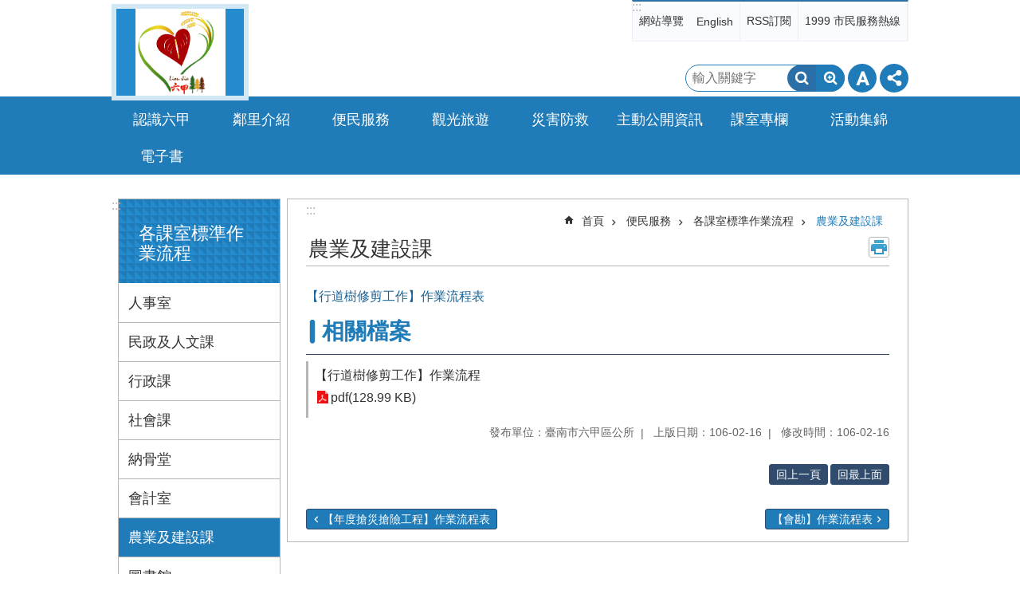

--- FILE ---
content_type: text/html; charset=utf-8
request_url: https://lioujia.tainan.gov.tw/News_Content.aspx?n=31247&sms=21735&s=7720959&Create=1
body_size: 24695
content:

<!DOCTYPE html>

<html id="FormHtml" xmlns="http://www.w3.org/1999/xhtml" lang="zh-Hant">
<head id="Head1"><script src='https://lioujia.tainan.gov.tw/Scripts/jquery.min.js'></script>
<script src='https://lioujia.tainan.gov.tw/Scripts/jquery.lazy.min.js'></script>
<script src='https://lioujia.tainan.gov.tw/Scripts/jquery.lazy.plugins.min.js'></script>
<script src='https://lioujia.tainan.gov.tw/Scripts/jquery.cookie.min.js'></script>
<script src='https://lioujia.tainan.gov.tw/Scripts/jUtil.min.js'></script>
<script src='https://lioujia.tainan.gov.tw/Scripts/ShowMd5Code.min.js'></script>
<script  src='https://lioujia.tainan.gov.tw/Scripts/Chart/highcharts.min.js'></script> 
<script  src='https://lioujia.tainan.gov.tw/Scripts/Chart/map.src.min.js'></script> 
<script  src='https://lioujia.tainan.gov.tw/Scripts/Chart/highcharts_theme.min.js'></script> 
<script  src='https://lioujia.tainan.gov.tw/Scripts/Chart/tw-all.min.js'></script> 
<link rel='stylesheet' type='text/css'  href='https://lioujia.tainan.gov.tw/Scripts/Chart/highcharts.css'> 
<script  src='https://lioujia.tainan.gov.tw/Scripts/jquery.mousewheel.min.js'></script> 
<script  src='https://lioujia.tainan.gov.tw/Scripts/jquery.touchwipe.min.js'></script> 
<script src='https://lioujia.tainan.gov.tw/Scripts/linkCheck.js'></script>
<script>var CCMS_WWWURL='https://lioujia.tainan.gov.tw';var CCMS_LanguageSN=1;var CCMS_SitesSN_Encryption='200';var APName='$%mylocation%$';</script><meta http-equiv="X-UA-Compatible" content="IE=edge" /><meta name="viewport" content="width=device-width, initial-scale=1" /><meta http-equiv="Content-Type" content="text/html; charset=utf-8" />
<meta name="DC.Title" content="" />
<meta name="DC.Subject" content="" />
<meta name="DC.Creator" content="" />
<meta name="DC.Publisher" content="" />
<meta name="DC.Date" content="" />
<meta name="DC.Type" content="" />
<meta name="DC.Identifier" content="" />
<meta name="DC.Description" content="" />
<meta name="DC.Contributor" content="" />
<meta name="DC.Format" content="" />
<meta name="DC.Relation" content="" />
<meta name="DC.Source" content="" />
<meta name="DC.Language" content="" />
<meta name="DC.Rights" content="" />
<meta name="Category.Theme" content="" />
<meta name="Category.Cake" content="" />
<meta name="Category.Service" content="" />
<meta name="DC.Keywords" content="" />
<title>
	臺南市六甲區公所-【行道樹修剪工作】作業流程表
</title><link id="likCssGlobal" href="/css/global.css" rel="stylesheet" type="text/css" /><link id="likCssPage" href="/css/page.css" rel="stylesheet" type="text/css" /><link id="likPrint" href="/css/print.css" rel="stylesheet" type="text/css" media="print" /><link id="lnkCssSysDetail" href="/css/sys_detail.css" rel="stylesheet" type="text/css" />
    <style>
        .for_accessibility a {
            position: absolute;
            top: 10px;
            left: 10px;
            z-index: 99;
            width: 1px;
            height: 1px;
            white-space: nowrap;
            overflow: hidden;
            color: #000;
        }
            .for_accessibility a:focus {
                width: auto;
                height: auto;
                padding: 6px;
                background-color: #fff;
            }
        .for_accessibility div {
            position: absolute;
            width: 2px;
            height: 2px;
            background-color: transparent;
            opacity: .1
        }
    </style>

<script async src="https://www.googletagmanager.com/gtag/js?id=G-3XRF7QG831"></script>
<script>
  window.dataLayer = window.dataLayer || [];
  function gtag(){dataLayer.push(arguments);}
  gtag('js', new Date());

  gtag('config', 'G-3XRF7QG831');
</script><script src='https://lioujia.tainan.gov.tw/Scripts/jGMap.js'></script>
<script src='https://lioujia.tainan.gov.tw/Scripts/fancybox/jquery.fancybox.min.js'></script>
<link rel='stylesheet' type='text/css'  href='https://lioujia.tainan.gov.tw/Scripts/fancybox/jquery.fancybox.css'> 
<script src='https://lioujia.tainan.gov.tw/Scripts/lightGallery/js/lightgallery-all.min.js?1'></script>
<link rel='stylesheet' type='text/css'  href='https://lioujia.tainan.gov.tw/Scripts/lightGallery/css/lightgallery.min.css?1'> 
<script  src='./js/airdatepicker/datepicker.min.js'></script> 
<script  src='./js/airdatepicker/datepicker.zh-tw.js'></script> 
<script  src='./js/airdatepicker/datepicker.en.js'></script> 
<link rel='stylesheet' type='text/css'  href='./js/airdatepicker/datepicker.min.css'> 
<meta property="og:title" content="【行道樹修剪工作】作業流程表" >
<meta property="og:type" content="article" >
<meta property="og:url" content="https://lioujia.tainan.gov.tw/News_Content.aspx?n=31247&sms=21735&s=7720959&Create=1" >
<meta property="og:site_name" content="臺南市六甲區公所" >
<meta property="og:image" content="https://w3fs.tainan.gov.tw/001/Upload/200/sites/pagebackimage/fca8c080-e2c9-44c8-8afe-d514233aca32.jpg" >
</head>
<body id="Formbody" data-js="false"><div class="for_accessibility">
    <a href="#Accesskey_C" class="" title="跳到主要內容區塊">跳到主要內容區塊</a>    <div>
    </div>
    <script>
        var $a = $('.for_accessibility a');
        $a.on('click', function (evt) {
            var $href = $($(this).attr('href')),
                $target = $href.find('a').eq(0).get(0);
            setTimeout(function () { try { $target.focus(); } catch (e) { } }, 0);
        });
    </script>
</div>
<script> document.body.setAttribute("data-js", "true");</script>
    
    <form method="post" action="./News_Content.aspx?n=31247&amp;sms=21735&amp;s=7720959&amp;Create=1" id="form1">
<div class="aspNetHidden">
<input type="hidden" name="__VIEWSTATE" id="__VIEWSTATE" value="excDg1kWGk9Bj5mWbvPnTGLF8hF/[base64]/280lzqP8Qep3erWuP4eUClFv3wqwBqD3+zf0gfw+vTNS/FhnraMXlR3GzAHx62eWnBvBsadb3jQGBnS3TcQiAlb1w9k3/DuH38sZopvMuUJcvrUtdQ6qwENBgHacnLQkUL+UMUK8uEtwxExrY1yCMfzbVm4em7pPPcSEg4r230CYUbC7Ivt/mUw/Gx9/s6aDDS7N8QyF3OH3lNJToC3MxNHaLPMuHNJTWdUH2nTKESyksAj3FLX+yttOePjUrKspX53XQdLV9EtPkNh9BvnHbr/mvvRf2qn08JqQkSOO35K/5bI8r/[base64]/pfRmsmh6+nGOYCFo2l+lrdR7hgy/fM9nsr85wwwcIws2g6kueFevdk0e1L8QkDHIVCFc6oFdnzNoVUETsJ1l0NG41BzsT+VFVONk21josTMrGVRTtHlsY0qEPcEpdwxT0D3FtCYD82rIWAKaKXE4IidYmfF8xW/4vQh3wTfEPd3fMcmEmUYN//APg0+tRv/KnE3M8WDw9VQ/D3P0atSIz2HnE2oeev/IxQ9oZtB4+5MS5LCxmCAshQoXyrnWI6QMe5WpDyLvOL3qkcRxEWBmZVICPpBuvKBOrbWi6BrotPZKaGbV9MLMStpsJk6IT9bsLScgKgc0Skh7BFRz/neG7zCK6BnG8imGyzDxV37jP4KzfRM7eYbBfRLjLgXF24rGfgCa1zPpD14O9OXomHaAWoNV7jTKjH58A0QXHZsv79krULNE+6O30VAsCqMvqrshBp/ir7NxeG/hcsSFyqB7xklVj0q0nkno9ONJhy7Gsn7mlZZqS8xLb+EW5GcArn3GfHX4=" />
</div>

        <!--主選單 結束-->
        <!--標題-->

        <div class="title">
            

        </div>
        
        
        
        
        
        
     <div class="group sys-root" data-func="{&#39;datePicker&#39;:{&#39;autoClose&#39;:true,&#39;language&#39;:&#39;zh-tw&#39;,&#39;navTitles&#39;:{&#39;days&#39;:&#39;&lt;i>民國 rrr 年&lt;/i> &amp;nbsp; MM&#39;,&#39;months&#39;:&#39;民國 rrr 年&#39;,&#39;years&#39;:&#39;民國 rrr1 至 rrr2 年&#39;}}}" data-nojs="您的瀏覽器似乎不支援 JavaScript 語法，但沒關係，這並不會影響到內容的陳述。如需要選擇適合您的字級大小，可利用鍵盤 Ctrl + (+)放大 (-)縮小。如需要回到上一頁，可使用瀏覽器提供的 Alt + 左方向鍵(←)。如需要列印，可利用鍵盤 Ctrl + p 使用瀏覽器提供的列印功能。" data-type="3" data-child="3"><div class="in"><div class="ct"><div class="in"> <div class="group base-mobile" data-func="{&#39;toggleBtn&#39;:{&#39;btnRole&#39;: &#39;button&#39;}}" data-index="1" data-type="3"><div class="in"><div class="hd"><div class="in"><div   data-index="0"  >		<span  ><a    title="手機版選單" data-title="手機版選單"     >手機版選單</a></span></div></div></div><div class="ct"><div class="in"> <div class="area-form search" data-index="1" data-type="0" data-child="1"><div class="in"><div class="hd"><div class="in"><div   data-index="0"  >		<span  ><a    title="search" data-title="search"     >search</a></span></div></div></div><div class="ct"><div class="in"><div class="fieldset">
  <span class="search"><label style='color: transparent; position: absolute;' for='b54edff0c1d2446db6ebdf5b297fcdae' >搜尋</label><input data-search="b54edff0c1d2446db6ebdf5b297fcdae" id='b54edff0c1d2446db6ebdf5b297fcdae' type="search" placeholder="輸入關鍵字" title="輸入關鍵字"></span>
  <span class="submit"><a href="#" id='btn_b54edff0c1d2446db6ebdf5b297fcdae' role='button' class='CCMS_SearchBtn' data-search="b54edff0c1d2446db6ebdf5b297fcdae" title="搜尋">搜尋</a></span>
</div>
<div class="list">
  <ul data-index="1" data-child="0">
  </ul>
</div>
<script >
$(function () {
    $('[data-search="b54edff0c1d2446db6ebdf5b297fcdae"]').on("keydown", function (event) {
        if (event.which == 13) {
             doSearch($('#btn_b54edff0c1d2446db6ebdf5b297fcdae'));
            return false;
        }
    });
});
</script>
</div></div><div class="ft"><div class="in"><ul data-index="1" data-child="1">
  <li data-index="1" class="advanced"><span><a target="_blank" href="https://www.google.com.tw/advanced_search?hl=zh-Hant&as_sitesearch=https://lioujia.tainan.gov.tw" title="進階搜尋[另開新視窗]">進階搜尋</a></span></li>
</ul>
</div></div></div></div> <div class="list-text share" data-index="2" data-type="0" data-child="1"><div class="in"><div class="hd"><div class="in"><div   data-index="0"  >		<span  ><a   href="#"  role="button" title="分享" data-title="分享"     >分享</a></span></div></div></div><div class="ct"><div class="in"><ul data-index="1" data-child="5"><li   data-index="1"  class="facebook"  >		<span  ><a   href="javascript: void(window.open('http://www.facebook.com/share.php?u='.concat(encodeURIComponent(location.href)) ));"   title="分享到 Facebook[另開新視窗]" data-title="分享到 Facebook[另開新視窗]"    target="_self"   >Facebook</a></span></li><li   data-index="2"  class="plurk"  >		<span  ><a   href="javascript: void(window.open('http://www.plurk.com/?qualifier=shares&status='.concat(encodeURIComponent(location.href)) ));"   title="分享到 Plurk[另開新視窗]" data-title="分享到 Plurk[另開新視窗]"    target="_self"   >Plurk</a></span></li><li   data-index="3"  class="twitter"  >		<span  ><a   href="javascript: void(window.open('http://twitter.com/home/?status='.concat(encodeURIComponent(document.title)) .concat(' ') .concat(encodeURIComponent(location.href))));"   title="分享到 twitter[另開新視窗]" data-title="分享到 twitter[另開新視窗]"    target="_self"   >Twitter</a></span></li><li   data-index="4"  class="line"  >		<span  ><a   href="javascript: void(window.open('http://line.naver.jp/R/msg/text/?'.concat(encodeURIComponent(location.href)) ));"   title="分享到 line[另開新視窗]" data-title="分享到 line[另開新視窗]"    target="_self"   >line</a></span></li><li   data-index="5"  class="email"  >		<span  ><a   href="javascript:  void(window.open('mailto:?subject=' + encodeURIComponent(document.title) + '&amp;body=' +  encodeURIComponent(document.URL)));"   title="分享到 email[另開新視窗]" data-title="分享到 email[另開新視窗]"    target="_self"   >Email</a></span></li></ul>
</div></div></div></div> <div class="group-list nav" data-func="{&#39;majorNavMobile&#39;:{}}" data-index="3" data-type="4" data-child="9"><div class="in"><div class="ct"><div class="in"><ul data-index="1" data-child="9"><li data-index="1"> <div class="group nav" data-index="1" data-type="3" data-child="1"><div class="in"><div class="hd"><div class="in"><div   data-index="0"  >		<span  ><a   href="cl.aspx?n=26898"      title="認識六甲" data-title="認識六甲"     >認識六甲</a></span></div></div></div><div class="ct"><div class="in"> <div class="list-text nav" data-index="1" data-type="0" data-child="1"><div class="in"><div class="ct"><div class="in"><ul data-index="1" data-child="11"><li   data-index="1"  >		<span  ><a   href="cp.aspx?n=26899"      title="認識六甲" data-title="認識六甲"     >認識六甲</a></span></li><li   data-index="2"  >		<span  ><a   href="cp.aspx?n=26900"      title="自然環境" data-title="自然環境"     >自然環境</a></span></li><li   data-index="3"  >		<span  ><a   href="https://guantian.tainan.gov.tw/cl.aspx?n=25261"      rel="noopener noreferrer" title="人口概況[另開新視窗]" data-title="人口概況"    target="_blank"   >人口概況</a></span></li><li   data-index="4"  >		<span  ><a   href="cp.aspx?n=26902"      title="產業概況" data-title="產業概況"     >產業概況</a></span></li><li   data-index="5"  >		<span  ><a   href="cp.aspx?n=26903"      title="地方知名人物" data-title="地方知名人物"     >地方知名人物</a></span></li><li   data-index="6"  >		<span  ><a   href="cp.aspx?n=26904"      title="轄內機關通訊" data-title="轄內機關通訊"     >轄內機關通訊</a></span></li><li   data-index="7"  >		<span  ><a   href="cp.aspx?n=26905"      title="公所介紹" data-title="公所介紹"     >公所介紹</a></span></li><li   data-index="8"  >		<span  ><a   href="cp.aspx?n=26906"      title="區長介紹" data-title="區長介紹"     >區長介紹</a></span></li><li   data-index="9"  >		<span  ><a   href="cp.aspx?n=26907"      title="組織職掌" data-title="組織職掌"     >組織職掌</a></span></li><li   data-index="10"  >		<span  ><a   href="cp.aspx?n=26908"      title="公所位置" data-title="公所位置"     >公所位置</a></span></li><li   data-index="11"  >		<span  ><a   href="cp.aspx?n=26909"      title="歷任鄉長及歷屆鄉民代表主席名冊" data-title="歷任鄉長及歷屆鄉民代表主席名冊"     >歷任鄉長及歷屆鄉民代表主席名冊</a></span></li></ul>
</div></div></div></div></div></div></div></div></li><li data-index="2"> <div class="group nav" data-index="2" data-type="3" data-child="1"><div class="in"><div class="hd"><div class="in"><div   data-index="0"  >		<span  ><a   href="cl.aspx?n=26910"      title="鄰里介紹" data-title="鄰里介紹"     >鄰里介紹</a></span></div></div></div><div class="ct"><div class="in"> <div class="list-text nav" data-index="1" data-type="0" data-child="1"><div class="in"><div class="ct"><div class="in"><ul data-index="1" data-child="5"><li   data-index="1"  >		<span  ><a   href="News.aspx?n=27062&sms=21745"      title="各里簡介(含鄰長名冊)" data-title="各里簡介(含鄰長名冊)"     >各里簡介(含鄰長名冊)</a></span></li><li   data-index="2"  >		<span  ><a   href="cp.aspx?n=26911"      title="里辦公處" data-title="里辦公處"     >里辦公處</a></span></li><li   data-index="3"  >		<span  ><a   href="http://tnda.tainan.gov.tw/acthouse/actcenter.asp?topage=2&nsub=B40000&alleyname=&subject"      rel="noopener noreferrer" title="活動中心[另開新視窗]" data-title="活動中心"    target="_blank"   >活動中心</a></span></li><li   data-index="4"  >		<span  ><a   href="News.aspx?n=27063&sms=21746"      title="公園綠地" data-title="公園綠地"     >公園綠地</a></span></li><li   data-index="5"  >		<span  ><a   href="cp.aspx?n=26912"      title="社區發展協會" data-title="社區發展協會"     >社區發展協會</a></span></li></ul>
</div></div></div></div></div></div></div></div></li><li data-index="3"> <div class="group nav" data-index="3" data-type="3" data-child="1"><div class="in"><div class="hd"><div class="in"><div   data-index="0"  >		<span  ><a   href="cl.aspx?n=27050"      title="便民服務" data-title="便民服務"     >便民服務</a></span></div></div></div><div class="ct"><div class="in"> <div class="list-text nav" data-index="1" data-type="0" data-child="1"><div class="in"><div class="ct"><div class="in"><ul data-index="1" data-child="10"><li   data-index="1"  >		<span  ><a   href="News.aspx?n=27051&sms=21735"      title="各課室標準作業流程" data-title="各課室標準作業流程"     >各課室標準作業流程</a></span></li><li   data-index="2"  >		<span  ><a   href="News.aspx?n=27052&sms=21736"      title="下載專區" data-title="下載專區"     >下載專區</a></span></li><li   data-index="3"  >		<span  ><a   href="cl.aspx?n=26951"      title="常見問題𢑥編" data-title="常見問題𢑥編"     >常見問題𢑥編</a></span></li><li   data-index="4"  >		<span  ><a   href="News.aspx?n=35547&sms=24840"      title="人民申請案件暨處理期限表" data-title="人民申請案件暨處理期限表"     >人民申請案件暨處理期限表</a></span></li><li   data-index="5"  >		<span  ><a   href="ActiveList.aspx?n=27053&sms=21737"      title="線上活動資料" data-title="線上活動資料"     >線上活動資料</a></span></li><li   data-index="6"  >		<span  ><a   href="Forum.aspx?n=27059&sms=21743"      title="意見交流" data-title="意見交流"     >意見交流</a></span></li><li   data-index="7"  >		<span  ><a   href="Message.aspx?n=27054&sms=21738"      title="區長信箱" data-title="區長信箱"     >區長信箱</a></span></li><li   data-index="8"  >		<span  ><a   href="Questionnaire.aspx?n=27056&sms=21740"      title="網頁滿意度" data-title="網頁滿意度"     >網頁滿意度</a></span></li><li   data-index="9"  >		<span  ><a   href="Questionnaire.aspx?n=27057&sms=21741"      title="施政滿意度" data-title="施政滿意度"     >施政滿意度</a></span></li><li   data-index="10"  >		<span  ><a   href="Questionnaire.aspx?n=27058&sms=21742"      title="區長信箱滿意度調查" data-title="區長信箱滿意度調查"     >區長信箱滿意度調查</a></span></li></ul>
</div></div></div></div></div></div></div></div></li><li data-index="4"> <div class="group nav" data-index="4" data-type="3" data-child="1"><div class="in"><div class="hd"><div class="in"><div   data-index="0"  >		<span  ><a   href="cl.aspx?n=26913"      title="觀光旅遊" data-title="觀光旅遊"     >觀光旅遊</a></span></div></div></div><div class="ct"><div class="in"> <div class="list-text nav" data-index="1" data-type="0" data-child="1"><div class="in"><div class="ct"><div class="in"><ul data-index="1" data-child="8"><li   data-index="1"  >		<span  ><a   href="News_Photo.aspx?n=26938&sms=21644"      title="風景名勝" data-title="風景名勝"     >風景名勝</a></span></li><li   data-index="2"  >		<span  ><a   href="cp.aspx?n=26947"      title="地方特產" data-title="地方特產"     >地方特產</a></span></li><li   data-index="3"  >		<span  ><a   href="News_Photo.aspx?n=26948&sms=21653"      title="六甲半日遊" data-title="六甲半日遊"     >六甲半日遊</a></span></li><li   data-index="4"  >		<span  ><a   href="News_Photo.aspx?n=26949&sms=21654"      title="六甲一日遊" data-title="六甲一日遊"     >六甲一日遊</a></span></li><li   data-index="5"  >		<span  ><a   href="News_Photo.aspx?n=26952&sms=21656"      title="六甲二日遊" data-title="六甲二日遊"     >六甲二日遊</a></span></li><li   data-index="6"  >		<span  ><a   href="News_Photo.aspx?n=26950&sms=21655"      title="六甲觀光導覽圖" data-title="六甲觀光導覽圖"     >六甲觀光導覽圖</a></span></li><li   data-index="7"  >		<span  ><a   href="cp.aspx?n=26914"      title="交通資訊" data-title="交通資訊"     >交通資訊</a></span></li><li   data-index="8"  >		<span  ><a   href="cp.aspx?n=26915"      title="住宿資訊" data-title="住宿資訊"     >住宿資訊</a></span></li></ul>
</div></div></div></div></div></div></div></div></li><li data-index="5"> <div class="group nav" data-index="5" data-type="3" data-child="1"><div class="in"><div class="hd"><div class="in"><div   data-index="0"  >		<span  ><a   href="cl.aspx?n=26936"      title="災害防救" data-title="災害防救"     >災害防救</a></span></div></div></div><div class="ct"><div class="in"> <div class="list-text nav" data-index="1" data-type="0" data-child="1"><div class="in"><div class="ct"><div class="in"><ul data-index="1" data-child="13"><li   data-index="1"  >		<span  ><a   href="News.aspx?n=34681&sms=24792"      title="臺南市防空疏散避難專區 " data-title="臺南市防空疏散避難專區 "     >臺南市防空疏散避難專區 </a></span></li><li   data-index="2"  >		<span  ><a   href="News.aspx?n=26937&sms=21643"      title="災害防救訊息公告" data-title="災害防救訊息公告"     >災害防救訊息公告</a></span></li><li   data-index="3"  >		<span  ><a   href="News.aspx?n=26942&sms=21647"      title="六甲區地區災害防救計畫" data-title="六甲區地區災害防救計畫"     >六甲區地區災害防救計畫</a></span></li><li   data-index="4"  >		<span  ><a   href="News.aspx?n=26943&sms=21648"      title="六甲區各避難收容處所示意圖" data-title="六甲區各避難收容處所示意圖"     >六甲區各避難收容處所示意圖</a></span></li><li   data-index="5"  >		<span  ><a   href="News.aspx?n=26944&sms=21649"      title="防救災宣導" data-title="防救災宣導"     >防救災宣導</a></span></li><li   data-index="6"  >		<span  ><a   href="News.aspx?n=26945&sms=21650"      title="防救災相關網站" data-title="防救災相關網站"     >防救災相關網站</a></span></li><li   data-index="7"  >		<span  ><a   href="https://www.tainan.gov.tw/Epaper_paperList.aspx?n=14292&siteSN=137&categorySN=24"      rel="noopener noreferrer" title="市府災害防救電子報[另開新視窗]" data-title="市府災害防救電子報"    target="_blank"   >市府災害防救電子報</a></span></li><li   data-index="8"  >		<span  ><a   href="News.aspx?n=26953&sms=21657"      title="各里防災地圖" data-title="各里防災地圖"     >各里防災地圖</a></span></li><li   data-index="9"  >		<span  ><a   href="News.aspx?n=26956&sms=21660"      title="災情看版資訊" data-title="災情看版資訊"     >災情看版資訊</a></span></li><li   data-index="10"  >		<span  ><a   href="News.aspx?n=39100&sms=25933"      title="救災民生物資供應及運補計畫" data-title="救災民生物資供應及運補計畫"     >救災民生物資供應及運補計畫</a></span></li><li   data-index="11"  >		<span  ><a   href="News.aspx?n=39101&sms=25934"      title="民生救濟物資相關支援協定" data-title="民生救濟物資相關支援協定"     >民生救濟物資相關支援協定</a></span></li><li   data-index="12"  >		<span  ><a   href="News.aspx?n=27037&sms=21724"      title="臺南市六甲區一般物資一覽表" data-title="臺南市六甲區一般物資一覽表"     >臺南市六甲區一般物資一覽表</a></span></li><li   data-index="13"  >		<span  ><a   href="News.aspx?n=44299&sms=26924"      title="民防專區" data-title="民防專區"     >民防專區</a></span></li></ul>
</div></div></div></div></div></div></div></div></li><li data-index="6"> <div class="group nav" data-index="6" data-type="3" data-child="1"><div class="in"><div class="hd"><div class="in"><div   data-index="0"  >		<span  ><a   href="cl.aspx?n=26934"      title="主動公開資訊" data-title="主動公開資訊"     >主動公開資訊</a></span></div></div></div><div class="ct"><div class="in"> <div class="list-text nav" data-index="1" data-type="0" data-child="1"><div class="in"><div class="ct"><div class="in"><ul data-index="1" data-child="12"><li   data-index="1"  >		<span  ><a   href="cl.aspx?n=26935"      title="最新消息" data-title="最新消息"     >最新消息</a></span></li><li   data-index="2"  >		<span  ><a   href="cl.aspx?n=26951"      title="常見問題彙編" data-title="常見問題彙編"     >常見問題彙編</a></span></li><li   data-index="3"  >		<span  ><a   href="cl.aspx?n=26958"      title="政府資訊公開" data-title="政府資訊公開"     >政府資訊公開</a></span></li><li   data-index="4"  >		<span  ><a   href="cl.aspx?n=26959"      title="資訊化專區" data-title="資訊化專區"     >資訊化專區</a></span></li><li   data-index="5"  >		<span  ><a   href="cl.aspx?n=26995"      title="愛心存摺專區" data-title="愛心存摺專區"     >愛心存摺專區</a></span></li><li   data-index="6"  >		<span  ><a   href="cl.aspx?n=26996"      title="健康守護專區" data-title="健康守護專區"     >健康守護專區</a></span></li><li   data-index="7"  >		<span  ><a   href="cl.aspx?n=26997"      title="回饋金資訊公開專區" data-title="回饋金資訊公開專區"     >回饋金資訊公開專區</a></span></li><li   data-index="8"  >		<span  ><a   href="cl.aspx?n=26998"      title="其他公開專區" data-title="其他公開專區"     >其他公開專區</a></span></li><li   data-index="9"  >		<span  ><a   href="cl.aspx?n=27024"      title="招標公告" data-title="招標公告"     >招標公告</a></span></li><li   data-index="10"  >		<span  ><a   href="cl.aspx?n=27026"      title="決標公告" data-title="決標公告"     >決標公告</a></span></li><li   data-index="11"  >		<span  ><a   href="cl.aspx?n=27040"      title="性別主流化專區" data-title="性別主流化專區"     >性別主流化專區</a></span></li><li   data-index="12"  >		<span  ><a   href="cl.aspx?n=27046"      title="出版品(六甲文史)" data-title="出版品(六甲文史)"     >出版品(六甲文史)</a></span></li></ul>
</div></div></div></div></div></div></div></div></li><li data-index="7"> <div class="group nav" data-index="7" data-type="3" data-child="1"><div class="in"><div class="hd"><div class="in"><div   data-index="0"  >		<span  ><a   href="cl.aspx?n=26969"      title="課室專欄" data-title="課室專欄"     >課室專欄</a></span></div></div></div><div class="ct"><div class="in"> <div class="list-text nav" data-index="1" data-type="0" data-child="1"><div class="in"><div class="ct"><div class="in"><ul data-index="1" data-child="7"><li   data-index="1"  >		<span  ><a   href="cl.aspx?n=26970"      title="會計專欄" data-title="會計專欄"     >會計專欄</a></span></li><li   data-index="2"  >		<span  ><a   href="cl.aspx?n=26971"      title="政風專欄" data-title="政風專欄"     >政風專欄</a></span></li><li   data-index="3"  >		<span  ><a   href="cl.aspx?n=26981"      title="人事專欄" data-title="人事專欄"     >人事專欄</a></span></li><li   data-index="4"  >		<span  ><a   href="cl.aspx?n=26982"      title="行政課專欄" data-title="行政課專欄"     >行政課專欄</a></span></li><li   data-index="5"  >		<span  ><a   href="cl.aspx?n=26983"      title="社會課專欄" data-title="社會課專欄"     >社會課專欄</a></span></li><li   data-index="6"  >		<span  ><a   href="cl.aspx?n=26984"      title="民政及人文課專欄" data-title="民政及人文課專欄"     >民政及人文課專欄</a></span></li><li   data-index="7"  >		<span  ><a   href="cl.aspx?n=26985"      title="農業及建設課專欄" data-title="農業及建設課專欄"     >農業及建設課專欄</a></span></li></ul>
</div></div></div></div></div></div></div></div></li><li data-index="8"> <div class="group nav" data-index="8" data-type="3" data-child="1"><div class="in"><div class="hd"><div class="in"><div   data-index="0"  >		<span  ><a   href="cl.aspx?n=26975"      title="活動集錦" data-title="活動集錦"     >活動集錦</a></span></div></div></div><div class="ct"><div class="in"> <div class="list-text nav" data-index="1" data-type="0" data-child="1"><div class="in"><div class="ct"><div class="in"><ul data-index="1" data-child="3"><li   data-index="1"  >		<span  ><a   href="News_Photo.aspx?n=26976&sms=21674"      title="活動預告" data-title="活動預告"     >活動預告</a></span></li><li   data-index="2"  >		<span  ><a   href="News_Photo.aspx?n=26977&sms=21675"      title="活動花絮" data-title="活動花絮"     >活動花絮</a></span></li><li   data-index="3"  >		<span  ><a   href="News_Video.aspx?n=26978&sms=21676"      title="影音專區" data-title="影音專區"     >影音專區</a></span></li></ul>
</div></div></div></div></div></div></div></div></li><li data-index="9"> <div class="group nav" data-index="9" data-type="3" data-child="1"><div class="in"><div class="hd"><div class="in"><div   data-index="0"  >		<span  ><a   href="News_eBook.aspx?n=28717&sms=22215"      rel="noopener noreferrer" title="電子書[另開新視窗]" data-title="電子書"    target="_blank"   >電子書</a></span></div></div></div><div class="ct"><div class="in"> <div class="list-text nav" data-index="1" data-type="0"><div class="in"><div class="ct"><div class="in"></div></div></div></div></div></div></div></div></li></ul></div></div></div></div> <div class="list-text hot-key-word" data-index="4" data-type="0"><div class="in"><div class="hd"><div class="in"><div   data-index="0"  >		<span  ><a    title="熱門關鍵字" data-title="熱門關鍵字"     >熱門關鍵字</a></span></div></div></div><div class="ct"><div class="in"></div></div></div></div> <div class="list-text link" data-index="5" data-type="0" data-child="1"><div class="in"><div class="hd"><div class="in"><div   data-index="0"  >		<span  ><a    title="上方連結" data-title="上方連結"     >上方連結</a></span></div></div></div><div class="ct"><div class="in"><ul data-index="1" data-child="4"><li   data-index="1"  >		<span  ><a   href="SiteMap.aspx"   title="網站導覽" data-title="網站導覽"    target="_self"   >網站導覽</a></span></li><li   data-index="2"  >		<span  ><a   href="en"   title="English" data-title="English"    target="_self"   >English</a></span></li><li   data-index="3"  >		<span  ><a   href="#"   title="RSS訂閱" data-title="RSS訂閱"     >RSS訂閱</a></span></li><li   data-index="4"  >		<span  ><a   href="http://1999.tainan.gov.tw/"   rel="noopener noreferrer" title="1999 市民服務熱線[另開新視窗]" data-title="1999 市民服務熱線"    target="_blank"   >1999 市民服務熱線</a></span></li></ul>
</div></div></div></div> <div class="list-text link" data-index="6" data-type="0" data-child="1"><div class="in"><div class="hd"><div class="in"><div   data-index="0"  >		<span  ><a    title="下方連結" data-title="下方連結"     >下方連結</a></span></div></div></div><div class="ct"><div class="in"><ul data-index="1" data-child="3"><li   data-index="1"  >		<span  ><a   href="cp.aspx?n=26926"   title="網站及隱私權宣告" data-title="網站及隱私權宣告"    target="_self"   >網站及隱私權宣告</a></span></li><li   data-index="2"  >		<span  ><a   href="cp.aspx?n=26927"   title="雙語詞彙對照表" data-title="雙語詞彙對照表"    target="_self"   >雙語詞彙對照表</a></span></li><li   data-index="3"  >		<span  ><a   href="cp.aspx?n=37257"   title="政府網站資料開放宣告" data-title="政府網站資料開放宣告"    target="_self"   >政府網站資料開放宣告</a></span></li></ul>
</div></div></div></div></div></div></div></div> <div class="group base-extend" data-index="2" data-type="3" data-child="2"><div class="in"><div class="ct"><div class="in"> <div class="group default info" data-index="1" data-type="3"><div class="in"><div class="ct"><div class="in"> <div class="simple-text accesskey" data-type="0" data-child="1"><div class="in"><div class="ct"><div class="in"><span><a href="#Accesskey_U" id="Accesskey_U" accesskey="U" title="上方選單連結區，此區塊列有本網站的主要連結">:::</a></span></div></div></div></div> <div class="list-text link" data-index="1" data-type="0" data-child="1"><div class="in"><div class="hd"><div class="in"><div   data-index="0"  >		<span  ><a    title="上方連結" data-title="上方連結"     >上方連結</a></span></div></div></div><div class="ct"><div class="in"><ul data-index="1" data-child="4"><li   data-index="1"  >		<span  ><a   href="SiteMap.aspx"   title="網站導覽" data-title="網站導覽"    target="_self"   >網站導覽</a></span></li><li   data-index="2"  >		<span  ><a   href="en"   title="English" data-title="English"    target="_self"   >English</a></span></li><li   data-index="3"  >		<span  ><a   href="#"   title="RSS訂閱" data-title="RSS訂閱"     >RSS訂閱</a></span></li><li   data-index="4"  >		<span  ><a   href="http://1999.tainan.gov.tw/"   rel="noopener noreferrer" title="1999 市民服務熱線[另開新視窗]" data-title="1999 市民服務熱線"    target="_blank"   >1999 市民服務熱線</a></span></li></ul>
</div></div></div></div></div></div></div></div> <div class="simple-text major-logo" data-index="2" data-type="0" data-child="1"><div class="in"><div class="ct"><div class="in"><h1><a href="Default.aspx" title="臺南市六甲區公所LOGO">臺南市六甲區公所</a></h1></div></div></div></div> <div class="group default msg-tool" data-index="2" data-type="3"><div class="in"><div class="ct"><div class="in"> <div class="list-text hot-key-word" data-index="1" data-type="0"><div class="in"><div class="hd"><div class="in"><div   data-index="0"  >		<span  ><a    title="熱門關鍵字" data-title="熱門關鍵字"     >熱門關鍵字</a></span></div></div></div><div class="ct"><div class="in"></div></div></div></div> <div class="area-form search" data-func="{&#39;showDataList&#39;:{}}" data-index="2" data-type="0" data-child="1"><div class="in"><div class="hd"><div class="in"><div   data-index="0"  >		<span  ><a    title="search" data-title="search"     >search</a></span></div></div></div><div class="ct"><div class="in"><div class="fieldset">
  <span class="search"><label style='color: transparent; position: absolute;' for='dda03b27564c488092c81ae56f15ade9' >搜尋</label><input data-search="dda03b27564c488092c81ae56f15ade9" id='dda03b27564c488092c81ae56f15ade9' type="search" placeholder="輸入關鍵字" title="輸入關鍵字"></span>
  <span class="submit"><a href="#" id='btn_dda03b27564c488092c81ae56f15ade9' role='button' class='CCMS_SearchBtn' data-search="dda03b27564c488092c81ae56f15ade9" title="搜尋">搜尋</a></span>
</div>
<div class="list">
  <ul data-index="1" data-child="0">
  </ul>
</div>
<script >
$(function () {
    $('[data-search="dda03b27564c488092c81ae56f15ade9"]').on("keydown", function (event) {
        if (event.which == 13) {
             doSearch($('#btn_dda03b27564c488092c81ae56f15ade9'));
            return false;
        }
    });
});
</script>
</div></div><div class="ft"><div class="in"><ul data-index="1" data-child="1">
  <li data-index="1" class="advanced"><span><a target="_blank" href="https://www.google.com.tw/advanced_search?hl=zh-Hant&as_sitesearch=https://lioujia.tainan.gov.tw" title="進階搜尋[另開新視窗]">進階搜尋</a></span></li>
</ul>
</div></div></div></div> <div class="list-text font-size" data-func="{&#39;fontSize&#39;:{},&#39;toggleBtn&#39;:{&#39;clickToRemove&#39;:true}}" data-index="3" data-type="0" data-child="1"><div class="in"><div class="hd"><div class="in"><div   data-index="0"  >		<span  ><a   href="#"  role="button" title="字級" data-title="字級"     >字級</a></span></div></div></div><div class="ct"><div class="in"><ul data-index="1" data-child="3"><li   data-index="1"  class="small"  >		<span  ><a   href="#"   title="小" data-title="小" role="button"    >小</a></span></li><li   data-index="2"  class="medium"  >		<span  ><a   href="#"   title="中" data-title="中" role="button"    >中</a></span></li><li   data-index="3"  class="large"  >		<span  ><a   href="#"   title="大" data-title="大" role="button"    >大</a></span></li></ul>
</div></div></div></div> <div class="list-text share" data-func="{&#39;toggleBtn&#39;:{&#39;clickToRemove&#39;:true}}" data-index="4" data-type="0" data-child="1"><div class="in"><div class="hd"><div class="in"><div   data-index="0"  >		<span  ><a   href="#"  role="button" title="分享" data-title="分享"     >分享</a></span></div></div></div><div class="ct"><div class="in"><ul data-index="1" data-child="5"><li   data-index="1"  class="facebook"  >		<span  ><a   href="javascript: void(window.open('http://www.facebook.com/share.php?u='.concat(encodeURIComponent(location.href)) ));"   title="分享到 Facebook[另開新視窗]" data-title="分享到 Facebook[另開新視窗]"    target="_self"   >Facebook</a></span></li><li   data-index="2"  class="plurk"  >		<span  ><a   href="javascript: void(window.open('http://www.plurk.com/?qualifier=shares&status='.concat(encodeURIComponent(location.href)) ));"   title="分享到 Plurk[另開新視窗]" data-title="分享到 Plurk[另開新視窗]"    target="_self"   >Plurk</a></span></li><li   data-index="3"  class="twitter"  >		<span  ><a   href="javascript: void(window.open('http://twitter.com/home/?status='.concat(encodeURIComponent(document.title)) .concat(' ') .concat(encodeURIComponent(location.href))));"   title="分享到 twitter[另開新視窗]" data-title="分享到 twitter[另開新視窗]"    target="_self"   >Twitter</a></span></li><li   data-index="4"  class="line"  >		<span  ><a   href="javascript: void(window.open('http://line.naver.jp/R/msg/text/?'.concat(encodeURIComponent(location.href)) ));"   title="分享到 line[另開新視窗]" data-title="分享到 line[另開新視窗]"    target="_self"   >line</a></span></li><li   data-index="5"  class="email"  >		<span  ><a   href="javascript:  void(window.open('mailto:?subject=' + encodeURIComponent(document.title) + '&amp;body=' +  encodeURIComponent(document.URL)));"   title="分享到 email[另開新視窗]" data-title="分享到 email[另開新視窗]"    target="_self"   >Email</a></span></li></ul>
</div></div></div></div></div></div></div></div></div></div></div></div> <div class="group base-wrapper" data-index="3" data-type="3" data-child="3"><div class="in"><div class="ct"><div class="in"> <div class="group base-header" data-index="1" data-type="3"><div class="in"><div class="ct"><div class="in"> <div class="group-list nav" data-func="{&#39;hud&#39;:{},&#39;majorNavHorizontal&#39;:{},&#39;majorNavStraight&#39;:{},&#39;setNavWidth&#39;:{}}" data-index="1" data-type="4" data-child="9"><div class="in"><div class="ct"><div class="in"><ul data-index="1" data-child="9"><li data-index="1"> <div id="Group_248508_otIsKSHqJx" data-Margin_right="" data-sort="" data-bgColor="" data-AddParentGroup="" data-GroupSN="248508" data-WidthDeskTop="" data-anchor="" data-tabType="3" class="group nav" data-index="1" data-Margin_DefaultSetting="false" data-type="3" data-bgClass="" data-WidthMobile="" data-groupname="" data-WidthPad="" data-Margin_left="" data-MenuWidth="" data-isgroup="true" data-Margin_bottom="" data-child="1" data-Margin_Top=""><div class="in"><div class="hd"><div class="in"><div   data-index="0"  >		<span  ><a   href="cl.aspx?n=26898"      title="認識六甲" data-title="認識六甲"     >認識六甲</a></span></div></div></div><div class="ct"><div class="in"> <div id="Group_248509_gmdKPLqmCs" data-SitesModuleSN="75" data-Margin_right="" data-sort="2" data-bgColor="" data-AddParentGroup="" data-GroupSN="248509" data-WidthDeskTop="" data-anchor="" data-tabType="0" class="list-text nav" data-index="1" data-Margin_DefaultSetting="false" data-type="0" data-bgClass="" data-WidthMobile="" data-groupname="" data-WidthPad="" data-Margin_left="" data-MenuWidth="" data-isgroup="true" data-setLen="0" data-Margin_bottom="" data-child="1" data-Margin_Top=""><div class="in"><div class="ct"><div class="in"><ul data-index="1" data-child="11"><li   data-index="1"  >		<span  ><a   href="cp.aspx?n=26899"      title="認識六甲" data-title="認識六甲"     >認識六甲</a></span></li><li   data-index="2"  >		<span  ><a   href="cp.aspx?n=26900"      title="自然環境" data-title="自然環境"     >自然環境</a></span></li><li   data-index="3"  >		<span  ><a   href="https://guantian.tainan.gov.tw/cl.aspx?n=25261"      rel="noopener noreferrer" title="人口概況[另開新視窗]" data-title="人口概況"    target="_blank"   >人口概況</a></span></li><li   data-index="4"  >		<span  ><a   href="cp.aspx?n=26902"      title="產業概況" data-title="產業概況"     >產業概況</a></span></li><li   data-index="5"  >		<span  ><a   href="cp.aspx?n=26903"      title="地方知名人物" data-title="地方知名人物"     >地方知名人物</a></span></li><li   data-index="6"  >		<span  ><a   href="cp.aspx?n=26904"      title="轄內機關通訊" data-title="轄內機關通訊"     >轄內機關通訊</a></span></li><li   data-index="7"  >		<span  ><a   href="cp.aspx?n=26905"      title="公所介紹" data-title="公所介紹"     >公所介紹</a></span></li><li   data-index="8"  >		<span  ><a   href="cp.aspx?n=26906"      title="區長介紹" data-title="區長介紹"     >區長介紹</a></span></li><li   data-index="9"  >		<span  ><a   href="cp.aspx?n=26907"      title="組織職掌" data-title="組織職掌"     >組織職掌</a></span></li><li   data-index="10"  >		<span  ><a   href="cp.aspx?n=26908"      title="公所位置" data-title="公所位置"     >公所位置</a></span></li><li   data-index="11"  >		<span  ><a   href="cp.aspx?n=26909"      title="歷任鄉長及歷屆鄉民代表主席名冊" data-title="歷任鄉長及歷屆鄉民代表主席名冊"     >歷任鄉長及歷屆鄉民代表主席名冊</a></span></li></ul>
</div></div></div></div></div></div></div></div></li><li data-index="2"> <div id="Group_248510_HYpKQBkqdh" data-Margin_right="" data-sort="" data-bgColor="" data-AddParentGroup="" data-GroupSN="248510" data-WidthDeskTop="" data-anchor="" data-tabType="3" class="group nav" data-index="2" data-Margin_DefaultSetting="false" data-type="3" data-bgClass="" data-WidthMobile="" data-groupname="" data-WidthPad="" data-Margin_left="" data-MenuWidth="" data-isgroup="true" data-Margin_bottom="" data-child="1" data-Margin_Top=""><div class="in"><div class="hd"><div class="in"><div   data-index="0"  >		<span  ><a   href="cl.aspx?n=26910"      title="鄰里介紹" data-title="鄰里介紹"     >鄰里介紹</a></span></div></div></div><div class="ct"><div class="in"> <div id="Group_248511_MueibUrHEw" data-SitesModuleSN="75" data-Margin_right="" data-sort="2" data-bgColor="" data-AddParentGroup="" data-GroupSN="248511" data-WidthDeskTop="" data-anchor="" data-tabType="0" class="list-text nav" data-index="1" data-Margin_DefaultSetting="false" data-type="0" data-bgClass="" data-WidthMobile="" data-groupname="" data-WidthPad="" data-Margin_left="" data-MenuWidth="" data-isgroup="true" data-setLen="0" data-Margin_bottom="" data-child="1" data-Margin_Top=""><div class="in"><div class="ct"><div class="in"><ul data-index="1" data-child="5"><li   data-index="1"  >		<span  ><a   href="News.aspx?n=27062&sms=21745"      title="各里簡介(含鄰長名冊)" data-title="各里簡介(含鄰長名冊)"     >各里簡介(含鄰長名冊)</a></span></li><li   data-index="2"  >		<span  ><a   href="cp.aspx?n=26911"      title="里辦公處" data-title="里辦公處"     >里辦公處</a></span></li><li   data-index="3"  >		<span  ><a   href="http://tnda.tainan.gov.tw/acthouse/actcenter.asp?topage=2&nsub=B40000&alleyname=&subject"      rel="noopener noreferrer" title="活動中心[另開新視窗]" data-title="活動中心"    target="_blank"   >活動中心</a></span></li><li   data-index="4"  >		<span  ><a   href="News.aspx?n=27063&sms=21746"      title="公園綠地" data-title="公園綠地"     >公園綠地</a></span></li><li   data-index="5"  >		<span  ><a   href="cp.aspx?n=26912"      title="社區發展協會" data-title="社區發展協會"     >社區發展協會</a></span></li></ul>
</div></div></div></div></div></div></div></div></li><li data-index="3"> <div id="Group_248522_fRejhRVRai" data-Margin_right="" data-sort="" data-bgColor="" data-AddParentGroup="" data-GroupSN="248522" data-WidthDeskTop="" data-anchor="" data-tabType="3" class="group nav" data-index="3" data-Margin_DefaultSetting="false" data-type="3" data-bgClass="" data-WidthMobile="" data-groupname="" data-WidthPad="" data-Margin_left="" data-MenuWidth="" data-isgroup="true" data-Margin_bottom="" data-child="1" data-Margin_Top=""><div class="in"><div class="hd"><div class="in"><div   data-index="0"  >		<span  ><a   href="cl.aspx?n=27050"      title="便民服務" data-title="便民服務"     >便民服務</a></span></div></div></div><div class="ct"><div class="in"> <div id="Group_248523_ACIkDgfGGd" data-SitesModuleSN="75" data-Margin_right="" data-sort="2" data-bgColor="" data-AddParentGroup="" data-GroupSN="248523" data-WidthDeskTop="" data-anchor="" data-tabType="0" class="list-text nav" data-index="1" data-Margin_DefaultSetting="false" data-type="0" data-bgClass="" data-WidthMobile="" data-groupname="" data-WidthPad="" data-Margin_left="" data-MenuWidth="" data-isgroup="true" data-setLen="0" data-Margin_bottom="" data-child="1" data-Margin_Top=""><div class="in"><div class="ct"><div class="in"><ul data-index="1" data-child="10"><li   data-index="1"  >		<span  ><a   href="News.aspx?n=27051&sms=21735"      title="各課室標準作業流程" data-title="各課室標準作業流程"     >各課室標準作業流程</a></span></li><li   data-index="2"  >		<span  ><a   href="News.aspx?n=27052&sms=21736"      title="下載專區" data-title="下載專區"     >下載專區</a></span></li><li   data-index="3"  >		<span  ><a   href="cl.aspx?n=26951"      title="常見問題𢑥編" data-title="常見問題𢑥編"     >常見問題𢑥編</a></span></li><li   data-index="4"  >		<span  ><a   href="News.aspx?n=35547&sms=24840"      title="人民申請案件暨處理期限表" data-title="人民申請案件暨處理期限表"     >人民申請案件暨處理期限表</a></span></li><li   data-index="5"  >		<span  ><a   href="ActiveList.aspx?n=27053&sms=21737"      title="線上活動資料" data-title="線上活動資料"     >線上活動資料</a></span></li><li   data-index="6"  >		<span  ><a   href="Forum.aspx?n=27059&sms=21743"      title="意見交流" data-title="意見交流"     >意見交流</a></span></li><li   data-index="7"  >		<span  ><a   href="Message.aspx?n=27054&sms=21738"      title="區長信箱" data-title="區長信箱"     >區長信箱</a></span></li><li   data-index="8"  >		<span  ><a   href="Questionnaire.aspx?n=27056&sms=21740"      title="網頁滿意度" data-title="網頁滿意度"     >網頁滿意度</a></span></li><li   data-index="9"  >		<span  ><a   href="Questionnaire.aspx?n=27057&sms=21741"      title="施政滿意度" data-title="施政滿意度"     >施政滿意度</a></span></li><li   data-index="10"  >		<span  ><a   href="Questionnaire.aspx?n=27058&sms=21742"      title="區長信箱滿意度調查" data-title="區長信箱滿意度調查"     >區長信箱滿意度調查</a></span></li></ul>
</div></div></div></div></div></div></div></div></li><li data-index="4"> <div id="Group_248512_vXKKWKMySh" data-Margin_right="" data-sort="" data-bgColor="" data-AddParentGroup="" data-GroupSN="248512" data-WidthDeskTop="" data-anchor="" data-tabType="3" class="group nav" data-index="4" data-Margin_DefaultSetting="false" data-type="3" data-bgClass="" data-WidthMobile="" data-groupname="" data-WidthPad="" data-Margin_left="" data-MenuWidth="" data-isgroup="true" data-Margin_bottom="" data-child="1" data-Margin_Top=""><div class="in"><div class="hd"><div class="in"><div   data-index="0"  >		<span  ><a   href="cl.aspx?n=26913"      title="觀光旅遊" data-title="觀光旅遊"     >觀光旅遊</a></span></div></div></div><div class="ct"><div class="in"> <div id="Group_248513_GCuRDJoJnM" data-SitesModuleSN="75" data-Margin_right="" data-sort="2" data-bgColor="" data-AddParentGroup="" data-GroupSN="248513" data-WidthDeskTop="" data-anchor="" data-tabType="0" class="list-text nav" data-index="1" data-Margin_DefaultSetting="false" data-type="0" data-bgClass="" data-WidthMobile="" data-groupname="" data-WidthPad="" data-Margin_left="" data-MenuWidth="" data-isgroup="true" data-setLen="0" data-Margin_bottom="" data-child="1" data-Margin_Top=""><div class="in"><div class="ct"><div class="in"><ul data-index="1" data-child="8"><li   data-index="1"  >		<span  ><a   href="News_Photo.aspx?n=26938&sms=21644"      title="風景名勝" data-title="風景名勝"     >風景名勝</a></span></li><li   data-index="2"  >		<span  ><a   href="cp.aspx?n=26947"      title="地方特產" data-title="地方特產"     >地方特產</a></span></li><li   data-index="3"  >		<span  ><a   href="News_Photo.aspx?n=26948&sms=21653"      title="六甲半日遊" data-title="六甲半日遊"     >六甲半日遊</a></span></li><li   data-index="4"  >		<span  ><a   href="News_Photo.aspx?n=26949&sms=21654"      title="六甲一日遊" data-title="六甲一日遊"     >六甲一日遊</a></span></li><li   data-index="5"  >		<span  ><a   href="News_Photo.aspx?n=26952&sms=21656"      title="六甲二日遊" data-title="六甲二日遊"     >六甲二日遊</a></span></li><li   data-index="6"  >		<span  ><a   href="News_Photo.aspx?n=26950&sms=21655"      title="六甲觀光導覽圖" data-title="六甲觀光導覽圖"     >六甲觀光導覽圖</a></span></li><li   data-index="7"  >		<span  ><a   href="cp.aspx?n=26914"      title="交通資訊" data-title="交通資訊"     >交通資訊</a></span></li><li   data-index="8"  >		<span  ><a   href="cp.aspx?n=26915"      title="住宿資訊" data-title="住宿資訊"     >住宿資訊</a></span></li></ul>
</div></div></div></div></div></div></div></div></li><li data-index="5"> <div id="Group_248516_ejivRLqcFs" data-Margin_right="" data-sort="" data-bgColor="" data-AddParentGroup="" data-GroupSN="248516" data-WidthDeskTop="" data-anchor="" data-tabType="3" class="group nav" data-index="5" data-Margin_DefaultSetting="false" data-type="3" data-bgClass="" data-WidthMobile="" data-groupname="" data-WidthPad="" data-Margin_left="" data-MenuWidth="" data-isgroup="true" data-Margin_bottom="" data-child="1" data-Margin_Top=""><div class="in"><div class="hd"><div class="in"><div   data-index="0"  >		<span  ><a   href="cl.aspx?n=26936"      title="災害防救" data-title="災害防救"     >災害防救</a></span></div></div></div><div class="ct"><div class="in"> <div id="Group_248517_ghIxrsqYtp" data-SitesModuleSN="75" data-Margin_right="" data-sort="2" data-bgColor="" data-AddParentGroup="" data-GroupSN="248517" data-WidthDeskTop="" data-anchor="" data-tabType="0" class="list-text nav" data-index="1" data-Margin_DefaultSetting="false" data-type="0" data-bgClass="" data-WidthMobile="" data-groupname="" data-WidthPad="" data-Margin_left="" data-MenuWidth="" data-isgroup="true" data-setLen="0" data-Margin_bottom="" data-child="1" data-Margin_Top=""><div class="in"><div class="ct"><div class="in"><ul data-index="1" data-child="13"><li   data-index="1"  >		<span  ><a   href="News.aspx?n=34681&sms=24792"      title="臺南市防空疏散避難專區 " data-title="臺南市防空疏散避難專區 "     >臺南市防空疏散避難專區 </a></span></li><li   data-index="2"  >		<span  ><a   href="News.aspx?n=26937&sms=21643"      title="災害防救訊息公告" data-title="災害防救訊息公告"     >災害防救訊息公告</a></span></li><li   data-index="3"  >		<span  ><a   href="News.aspx?n=26942&sms=21647"      title="六甲區地區災害防救計畫" data-title="六甲區地區災害防救計畫"     >六甲區地區災害防救計畫</a></span></li><li   data-index="4"  >		<span  ><a   href="News.aspx?n=26943&sms=21648"      title="六甲區各避難收容處所示意圖" data-title="六甲區各避難收容處所示意圖"     >六甲區各避難收容處所示意圖</a></span></li><li   data-index="5"  >		<span  ><a   href="News.aspx?n=26944&sms=21649"      title="防救災宣導" data-title="防救災宣導"     >防救災宣導</a></span></li><li   data-index="6"  >		<span  ><a   href="News.aspx?n=26945&sms=21650"      title="防救災相關網站" data-title="防救災相關網站"     >防救災相關網站</a></span></li><li   data-index="7"  >		<span  ><a   href="https://www.tainan.gov.tw/Epaper_paperList.aspx?n=14292&siteSN=137&categorySN=24"      rel="noopener noreferrer" title="市府災害防救電子報[另開新視窗]" data-title="市府災害防救電子報"    target="_blank"   >市府災害防救電子報</a></span></li><li   data-index="8"  >		<span  ><a   href="News.aspx?n=26953&sms=21657"      title="各里防災地圖" data-title="各里防災地圖"     >各里防災地圖</a></span></li><li   data-index="9"  >		<span  ><a   href="News.aspx?n=26956&sms=21660"      title="災情看版資訊" data-title="災情看版資訊"     >災情看版資訊</a></span></li><li   data-index="10"  >		<span  ><a   href="News.aspx?n=39100&sms=25933"      title="救災民生物資供應及運補計畫" data-title="救災民生物資供應及運補計畫"     >救災民生物資供應及運補計畫</a></span></li><li   data-index="11"  >		<span  ><a   href="News.aspx?n=39101&sms=25934"      title="民生救濟物資相關支援協定" data-title="民生救濟物資相關支援協定"     >民生救濟物資相關支援協定</a></span></li><li   data-index="12"  >		<span  ><a   href="News.aspx?n=27037&sms=21724"      title="臺南市六甲區一般物資一覽表" data-title="臺南市六甲區一般物資一覽表"     >臺南市六甲區一般物資一覽表</a></span></li><li   data-index="13"  >		<span  ><a   href="News.aspx?n=44299&sms=26924"      title="民防專區" data-title="民防專區"     >民防專區</a></span></li></ul>
</div></div></div></div></div></div></div></div></li><li data-index="6"> <div id="Group_248514_hjcVUMTihL" data-Margin_right="" data-sort="" data-bgColor="" data-AddParentGroup="" data-GroupSN="248514" data-WidthDeskTop="" data-anchor="" data-tabType="3" class="group nav" data-index="6" data-Margin_DefaultSetting="false" data-type="3" data-bgClass="" data-WidthMobile="" data-groupname="" data-WidthPad="" data-Margin_left="" data-MenuWidth="" data-isgroup="true" data-Margin_bottom="" data-child="1" data-Margin_Top=""><div class="in"><div class="hd"><div class="in"><div   data-index="0"  >		<span  ><a   href="cl.aspx?n=26934"      title="主動公開資訊" data-title="主動公開資訊"     >主動公開資訊</a></span></div></div></div><div class="ct"><div class="in"> <div id="Group_248515_jrWfqmucrq" data-SitesModuleSN="75" data-Margin_right="0" data-sort="2" data-bgColor="#0000ffff" data-AddParentGroup="False" data-GroupSN="248515" data-WidthDeskTop="0" data-anchor="" data-tabType="0" class="list-text nav" data-index="1" data-Margin_DefaultSetting="false" data-type="0" data-bgClass="" data-WidthMobile="0" data-groupname="" data-WidthPad="0" data-Margin_left="0" data-MenuWidth="" data-isgroup="true" data-setLen="0" data-Margin_bottom="0" data-child="1" data-Margin_Top="0"><div class="in"><div class="ct"><div class="in"><ul data-index="1" data-child="12"><li   data-index="1"  >		<span  ><a   href="cl.aspx?n=26935"      title="最新消息" data-title="最新消息"     >最新消息</a></span></li><li   data-index="2"  >		<span  ><a   href="cl.aspx?n=26951"      title="常見問題彙編" data-title="常見問題彙編"     >常見問題彙編</a></span></li><li   data-index="3"  >		<span  ><a   href="cl.aspx?n=26958"      title="政府資訊公開" data-title="政府資訊公開"     >政府資訊公開</a></span></li><li   data-index="4"  >		<span  ><a   href="cl.aspx?n=26959"      title="資訊化專區" data-title="資訊化專區"     >資訊化專區</a></span></li><li   data-index="5"  >		<span  ><a   href="cl.aspx?n=26995"      title="愛心存摺專區" data-title="愛心存摺專區"     >愛心存摺專區</a></span></li><li   data-index="6"  >		<span  ><a   href="cl.aspx?n=26996"      title="健康守護專區" data-title="健康守護專區"     >健康守護專區</a></span></li><li   data-index="7"  >		<span  ><a   href="cl.aspx?n=26997"      title="回饋金資訊公開專區" data-title="回饋金資訊公開專區"     >回饋金資訊公開專區</a></span></li><li   data-index="8"  >		<span  ><a   href="cl.aspx?n=26998"      title="其他公開專區" data-title="其他公開專區"     >其他公開專區</a></span></li><li   data-index="9"  >		<span  ><a   href="cl.aspx?n=27024"      title="招標公告" data-title="招標公告"     >招標公告</a></span></li><li   data-index="10"  >		<span  ><a   href="cl.aspx?n=27026"      title="決標公告" data-title="決標公告"     >決標公告</a></span></li><li   data-index="11"  >		<span  ><a   href="cl.aspx?n=27040"      title="性別主流化專區" data-title="性別主流化專區"     >性別主流化專區</a></span></li><li   data-index="12"  >		<span  ><a   href="cl.aspx?n=27046"      title="出版品(六甲文史)" data-title="出版品(六甲文史)"     >出版品(六甲文史)</a></span></li></ul>
</div></div></div></div></div></div></div></div></li><li data-index="7"> <div id="Group_248520_phUyqkdGWG" data-Margin_right="" data-sort="" data-bgColor="" data-AddParentGroup="" data-GroupSN="248520" data-WidthDeskTop="" data-anchor="" data-tabType="3" class="group nav" data-index="7" data-Margin_DefaultSetting="false" data-type="3" data-bgClass="" data-WidthMobile="" data-groupname="" data-WidthPad="" data-Margin_left="" data-MenuWidth="" data-isgroup="true" data-Margin_bottom="" data-child="1" data-Margin_Top=""><div class="in"><div class="hd"><div class="in"><div   data-index="0"  >		<span  ><a   href="cl.aspx?n=26969"      title="課室專欄" data-title="課室專欄"     >課室專欄</a></span></div></div></div><div class="ct"><div class="in"> <div id="Group_248521_nMMHfEbwFF" data-SitesModuleSN="75" data-Margin_right="" data-sort="2" data-bgColor="" data-AddParentGroup="" data-GroupSN="248521" data-WidthDeskTop="" data-anchor="" data-tabType="0" class="list-text nav" data-index="1" data-Margin_DefaultSetting="false" data-type="0" data-bgClass="" data-WidthMobile="" data-groupname="" data-WidthPad="" data-Margin_left="" data-MenuWidth="" data-isgroup="true" data-setLen="0" data-Margin_bottom="" data-child="1" data-Margin_Top=""><div class="in"><div class="ct"><div class="in"><ul data-index="1" data-child="7"><li   data-index="1"  >		<span  ><a   href="cl.aspx?n=26970"      title="會計專欄" data-title="會計專欄"     >會計專欄</a></span></li><li   data-index="2"  >		<span  ><a   href="cl.aspx?n=26971"      title="政風專欄" data-title="政風專欄"     >政風專欄</a></span></li><li   data-index="3"  >		<span  ><a   href="cl.aspx?n=26981"      title="人事專欄" data-title="人事專欄"     >人事專欄</a></span></li><li   data-index="4"  >		<span  ><a   href="cl.aspx?n=26982"      title="行政課專欄" data-title="行政課專欄"     >行政課專欄</a></span></li><li   data-index="5"  >		<span  ><a   href="cl.aspx?n=26983"      title="社會課專欄" data-title="社會課專欄"     >社會課專欄</a></span></li><li   data-index="6"  >		<span  ><a   href="cl.aspx?n=26984"      title="民政及人文課專欄" data-title="民政及人文課專欄"     >民政及人文課專欄</a></span></li><li   data-index="7"  >		<span  ><a   href="cl.aspx?n=26985"      title="農業及建設課專欄" data-title="農業及建設課專欄"     >農業及建設課專欄</a></span></li></ul>
</div></div></div></div></div></div></div></div></li><li data-index="8"> <div id="Group_248579_aUBiYbRsLc" data-Margin_right="" data-sort="" data-bgColor="" data-AddParentGroup="" data-GroupSN="248579" data-WidthDeskTop="" data-anchor="" data-tabType="3" class="group nav" data-index="8" data-Margin_DefaultSetting="false" data-type="3" data-bgClass="" data-WidthMobile="" data-groupname="" data-WidthPad="" data-Margin_left="" data-MenuWidth="" data-isgroup="true" data-Margin_bottom="" data-child="1" data-Margin_Top=""><div class="in"><div class="hd"><div class="in"><div   data-index="0"  >		<span  ><a   href="cl.aspx?n=26975"      title="活動集錦" data-title="活動集錦"     >活動集錦</a></span></div></div></div><div class="ct"><div class="in"> <div id="Group_248580_HAgqfuERgb" data-SitesModuleSN="75" data-Margin_right="" data-sort="2" data-bgColor="" data-AddParentGroup="" data-GroupSN="248580" data-WidthDeskTop="" data-anchor="" data-tabType="0" class="list-text nav" data-index="1" data-Margin_DefaultSetting="false" data-type="0" data-bgClass="" data-WidthMobile="" data-groupname="" data-WidthPad="" data-Margin_left="" data-MenuWidth="" data-isgroup="true" data-setLen="0" data-Margin_bottom="" data-child="1" data-Margin_Top=""><div class="in"><div class="ct"><div class="in"><ul data-index="1" data-child="3"><li   data-index="1"  >		<span  ><a   href="News_Photo.aspx?n=26976&sms=21674"      title="活動預告" data-title="活動預告"     >活動預告</a></span></li><li   data-index="2"  >		<span  ><a   href="News_Photo.aspx?n=26977&sms=21675"      title="活動花絮" data-title="活動花絮"     >活動花絮</a></span></li><li   data-index="3"  >		<span  ><a   href="News_Video.aspx?n=26978&sms=21676"      title="影音專區" data-title="影音專區"     >影音專區</a></span></li></ul>
</div></div></div></div></div></div></div></div></li><li data-index="9"> <div id="Group_285214_EdFEdJVNvv" data-Margin_right="" data-sort="" data-bgColor="" data-AddParentGroup="" data-GroupSN="285214" data-WidthDeskTop="" data-anchor="" data-tabType="3" class="group nav" data-index="9" data-Margin_DefaultSetting="false" data-type="3" data-bgClass="" data-WidthMobile="" data-groupname="" data-WidthPad="" data-Margin_left="" data-MenuWidth="" data-isgroup="true" data-Margin_bottom="" data-child="1" data-Margin_Top=""><div class="in"><div class="hd"><div class="in"><div   data-index="0"  >		<span  ><a   href="News_eBook.aspx?n=28717&sms=22215"      rel="noopener noreferrer" title="電子書[另開新視窗]" data-title="電子書"    target="_blank"   >電子書</a></span></div></div></div><div class="ct"><div class="in"> <div id="Group_285215_fUpjiBensI" data-SitesModuleSN="75" data-Margin_right="" data-sort="2" data-bgColor="" data-AddParentGroup="" data-GroupSN="285215" data-WidthDeskTop="" data-anchor="" data-tabType="0" class="list-text nav" data-index="1" data-Margin_DefaultSetting="false" data-type="0" data-bgClass="" data-WidthMobile="" data-groupname="" data-WidthPad="" data-Margin_left="" data-MenuWidth="" data-isgroup="true" data-setLen="0" data-Margin_bottom="" data-Margin_Top=""><div class="in"><div class="ct"><div class="in"></div></div></div></div></div></div></div></div></li></ul></div></div></div></div></div></div></div></div> <main id="base-content" class="group base-content" data-index="2" data-type="3" data-child="1"><div class="in"><div class="ct"><div class="in"> <div class="group base-page-area" data-index="1" data-type="3" data-child="2"><div class="in"><div class="ct"><div class="in"> <div id="Group_248506_YbcHcCdeMs" data-Margin_right="" data-sort="" data-bgColor="" data-AddParentGroup="" data-GroupSN="248506" data-WidthDeskTop="" data-anchor="" data-tabType="3" class="group base-aside" data-index="1" data-Margin_DefaultSetting="false" data-type="3" data-bgClass="" data-WidthMobile="" data-groupname="" data-WidthPad="" data-Margin_left="" data-MenuWidth="" data-isgroup="true" data-Margin_bottom="" data-child="1" data-Margin_Top=""><div class="in"><div class="ct"><div class="in"> <div class="simple-text accesskey" data-type="0" data-child="1"><div class="in"><div class="ct"><div class="in"><span><a href="#Accesskey_L" id="Accesskey_L" accesskey="L" title="左方導覽區塊，此區塊列有本網站的次要連結">:::</a></span></div></div></div></div> <div id="Group_248838_YVBBpvbyJq" data-SitesModuleSN="8" data-Margin_right="" data-sort="2" data-bgColor="" data-AddParentGroup="" data-GroupSN="248838" data-WidthDeskTop="" data-anchor="" data-tabType="0" class="list-text minor-nav is-pad-hide is-phone-hide" data-index="1" data-Margin_DefaultSetting="false" data-type="0" data-bgClass="" data-WidthMobile="" data-groupname="" data-WidthPad="" data-Margin_left="" data-MenuWidth="" data-isgroup="true" data-setLen="0" data-Margin_bottom="" data-child="1" data-Margin_Top=""><div class="in"><div class="hd"><div class="in"><div   data-index="0"  >		<span  ><a    title="各課室標準作業流程" data-title="各課室標準作業流程"     >各課室標準作業流程</a></span></div></div></div><div class="ct"><div class="in"><ul data-index="1" data-child="8"><li   data-index="1"  >		<span  ><a   href="News.aspx?n=31242&sms=21735"      title="人事室" data-title="人事室"     >人事室</a></span></li><li   data-index="2"  >		<span  ><a   href="News.aspx?n=31243&sms=21735"      title="民政及人文課" data-title="民政及人文課"     >民政及人文課</a></span></li><li   data-index="3"  >		<span  ><a   href="News.aspx?n=31225&sms=21735"      title="行政課" data-title="行政課"     >行政課</a></span></li><li   data-index="4"  >		<span  ><a   href="News.aspx?n=31244&sms=21735"      title="社會課" data-title="社會課"     >社會課</a></span></li><li   data-index="5"  >		<span  ><a   href="News.aspx?n=31245&sms=21735"      title="納骨堂" data-title="納骨堂"     >納骨堂</a></span></li><li   data-index="6"  >		<span  ><a   href="News.aspx?n=31246&sms=21735"      title="會計室" data-title="會計室"     >會計室</a></span></li><li   data-index="7"  >		<span  ><a   href="News.aspx?n=31247&sms=21735"      title="農業及建設課" data-title="農業及建設課"     >農業及建設課</a></span></li><li   data-index="8"  >		<span  ><a   href="News.aspx?n=31248&sms=21735"      title="圖書館" data-title="圖書館"     >圖書館</a></span></li></ul>
</div></div></div></div></div></div></div></div> <div class="group base-section" data-index="2" data-type="3" data-child="3"><div class="in"><div class="ct"><div class="in"> <div class="simple-text accesskey" data-type="0" data-child="1"><div class="in"><div class="ct"><div class="in"><span><a href="#Accesskey_C" id="Accesskey_C" accesskey="C" title="中間主要內容區，此區塊呈現網頁的網頁內容">:::</a></span></div></div></div></div> <div class="group page-header" data-index="1" data-type="3" data-child="2"><div class="in"><div class="ct"><div class="in"> <div class="list-text breadcrumb" data-index="1" data-type="0" data-child="1"><div class="in"><div class="ct"><div class="in"><ul data-index="1" data-child="4"><li   data-index="1"  >		<span  ><a   href="Default.aspx"   title="首頁" data-title="首頁"    target="_self"   >首頁</a></span></li><li   data-index="2"  >		<span  ><a   href="cl.aspx?n=27050"   title="便民服務" data-title="便民服務"    target="_self"   >便民服務</a></span></li><li   data-index="3"  >		<span  ><a   href="News.aspx?n=27051&sms=21735"   title="各課室標準作業流程" data-title="各課室標準作業流程"    target="_self"   >各課室標準作業流程</a></span></li><li   data-index="4"  >		<span  ><a   href="News.aspx?n=31247&sms=21735"   title="農業及建設課" data-title="農業及建設課"    target="_self"   >農業及建設課</a></span></li></ul>
</div></div></div></div> <div class="group default info" data-index="2" data-type="3" data-child="2"><div class="in"><div class="ct"><div class="in"> <div class="simple-text heading" data-index="1" data-type="0" data-child="1"><div class="in"><div class="ct"><div class="in"><h2><span>農業及建設課</span></h2></div></div></div></div> <div class="group default msg-tool" data-index="2" data-type="3" data-child="1"><div class="in"><div class="ct"><div class="in"> <div class="simple-text accesskey" data-func="{&#39;focusContent&#39;:{}}" data-type="0" data-child="1"><div class="in"><div class="ct"><div class="in"><span><a href="#CCMS_Content" title="跳過此子選單列請按[Enter]，繼續則按[Tab]">_</a></span></div></div></div></div> <div class="list-text user-tool" data-index="1" data-type="0" data-child="1"><div class="in"><div class="hd"><div class="in"><div   data-index="0"  >		<span  ><a   href="javascript :return false;"   title="網頁功能" data-title="網頁功能"    target="_self"   >網頁功能</a></span></div></div></div><div class="ct"><div class="in"><ul data-index="1" data-child="1"><li   data-index="1"  class="print"  >		<span  ><a   href="javascript:print();"   title="列印內容" data-title="列印內容"    target="_self"   >列印內容</a></span></li></ul>
</div></div></div></div></div></div></div></div></div></div></div></div></div></div></div></div> <div class="group page-content " id="CCMS_Content" data-func="{&#39;linkType&#39;:{&#39;domains&#39;:[&#39;https://w3fs.tainan.gov.tw&#39;,&#39;https://w3fs.tainan.gov.tw&#39;]}}" data-index="2" data-type="3" data-child="3"><div class="in"><div class="ct"><div class="in"> <div class="simple-text title" data-type="0" data-child="1"><div class="in"><div class="ct"><div class="in"><h3>【行道樹修剪工作】作業流程表</h3></div></div></div></div>
        
        
 <div class="area-editor system-info" data-type="0" data-child="1"><div class="in"><div class="ct"><div class="in"></div></div></div></div></div></div></div></div> <div class="group page-footer" data-index="3" data-type="3" data-child="4"><div class="in"><div class="ct"><div class="in"> <div class="group-list file-download-multiple" data-index="1" data-type="4" data-child="1"><div class="in"><div class="hd"><div class="in"><div   data-index="0"  >		<span  ><a    title="相關檔案" data-title="相關檔案"     >相關檔案</a></span></div></div></div><div class="ct"><div class="in"><ul data-index="1" data-child="1"><li data-index="1"> <div class="list-text file-download-multiple" data-index="1" data-type="0" data-child="1"><div class="in"><div class="hd"><div class="in"><div   data-index="0"  >		<span  ><a    title="【行道樹修剪工作】作業流程" data-title="【行道樹修剪工作】作業流程"     >【行道樹修剪工作】作業流程</a></span></div></div></div><div class="ct"><div class="in"><ul data-index="1" data-child="1"><li   data-index="1"  class="pdf"  >		<span  ><a   href="https://w3fs.tainan.gov.tw/Download.ashx?u=LzAwMS9VcGxvYWQvMjAwL3JlbHBpYy8yMTczNS83NzIwOTU5L2Q3NGJlNjc4LTZiMmQtNGViNS04YTk5LWFiY2U5ZGU5MmI3Ni5wZGY%3d&n=MjAxODAyMDYyMDU5MzU0NDY1LnBkZg%3d%3d"   data-ccms_hitcount_relfile='450918' rel="noopener noreferrer" title="【行道樹修剪工作】作業流程.pdf[另開新視窗]" data-title="【行道樹修剪工作】作業流程.pdf"    target="_blank"   >pdf(128.99 KB)</a><span class='Md5code'> MD5:145343e485b09a3c818ce64ba5a6ead4</span></a></span></li></ul>
</div></div></div></div></li></ul></div></div></div></div> <div class="list-text detail" data-index="2" data-type="0" data-child="1"><div class="in"><div class="ct"><div class="in"><ul data-index="1" data-child="3"><li   data-index="1"  >		<span  >發布單位：臺南市六甲區公所</span></li><li   data-index="2"  >		<span  >上版日期：106-02-16</span></li><li   data-index="3"  >		<span  >修改時間：106-02-16</span></li></ul>
</div></div></div></div> <div class="list-text jump-tool" data-index="3" data-type="0" data-child="1"><div class="in"><div class="ct"><div class="in"><ul data-index="1" data-child="2"><li   data-index="1"  class="back"  >		<span  ><a   href="javascript:window.location =document.referrer;"   title="回上一頁" data-title="回上一頁"    target="_self"   >回上一頁</a></span></li><li   data-index="2"  class="to-top"  >		<span  ><a   href="#Accesskey_U"   title="回最上面" data-title="回最上面" role="button"   target="_self"   >回最上面</a></span></li></ul>
</div></div></div></div>
         <div class="list-text jump-tool NextPreNews ChangePage" data-type="0" data-child="1"><div class="in"><div class="ct"><div class="in"><ul data-index="1" data-child="2"><li   data-index="1"  class="PreNews"  >		<span  ><a   href="/News_Content.aspx?n=31247&sms=21735&s=7720958"   data-title='尚未定義' title="【年度搶災搶險工程】作業流程表" data-title="【年度搶災搶險工程】作業流程表"    target="_self"   >【年度搶災搶險工程】作業流程表</a></span></li><li   data-index="2"  class="NextNews"  >		<span  ><a   href="/News_Content.aspx?n=31247&sms=21735&s=7720960"   data-title='尚未定義' title="【會勘】作業流程表" data-title="【會勘】作業流程表"    target="_self"   >【會勘】作業流程表</a></span></li></ul>
</div></div></div></div></div></div></div></div></div></div></div></div></div></div></div></div></div></div></div></main> <div class="group base-footer" data-func="{&#39;toggleBtn&#39;:{&#39;btnOrangeText&#39;:&#39;關閉&#39;,&#39;btnActiveText&#39;:&#39;開啟&#39;,&#39;focusActive&#39;:false,&#39;addHd&#39;:true,&#39;btnRole&#39;:&#39;button&#39;}}" data-index="3" data-type="3" data-child="1"><div class="in"><div class="ct"><div class="in"> <div class="simple-text accesskey" data-type="0" data-child="1"><div class="in"><div class="ct"><div class="in"><span><a href="#Accesskey_Z" id="Accesskey_Z" accesskey="Z" title="下方選單連結區">:::</a></span></div></div></div></div> <div class="group-list nav" data-func="{&#39;setNavLen&#39;:{}}" data-index="1" data-type="4" data-child="8"><div class="in"><div class="ct"><div class="in"><ul data-index="1" data-child="8"><li data-index="1"> <div class="group nav" data-index="1" data-type="3" data-child="1"><div class="in"><div class="hd"><div class="in"><div   data-index="0"  >		<span  ><a   href="cl.aspx?n=26898"      title="認識六甲" data-title="認識六甲"     >認識六甲</a></span></div></div></div><div class="ct"><div class="in"> <div class="list-text nav" data-index="1" data-type="0" data-child="1"><div class="in"><div class="ct"><div class="in"><ul data-index="1" data-child="11"><li   data-index="1"  >		<span  ><a   href="cp.aspx?n=26899"      title="認識六甲" data-title="認識六甲"     >認識六甲</a></span></li><li   data-index="2"  >		<span  ><a   href="cp.aspx?n=26900"      title="自然環境" data-title="自然環境"     >自然環境</a></span></li><li   data-index="3"  >		<span  ><a   href="https://guantian.tainan.gov.tw/cl.aspx?n=25261"      rel="noopener noreferrer" title="人口概況[另開新視窗]" data-title="人口概況"    target="_blank"   >人口概況</a></span></li><li   data-index="4"  >		<span  ><a   href="cp.aspx?n=26902"      title="產業概況" data-title="產業概況"     >產業概況</a></span></li><li   data-index="5"  >		<span  ><a   href="cp.aspx?n=26903"      title="地方知名人物" data-title="地方知名人物"     >地方知名人物</a></span></li><li   data-index="6"  >		<span  ><a   href="cp.aspx?n=26904"      title="轄內機關通訊" data-title="轄內機關通訊"     >轄內機關通訊</a></span></li><li   data-index="7"  >		<span  ><a   href="cp.aspx?n=26905"      title="公所介紹" data-title="公所介紹"     >公所介紹</a></span></li><li   data-index="8"  >		<span  ><a   href="cp.aspx?n=26906"      title="區長介紹" data-title="區長介紹"     >區長介紹</a></span></li><li   data-index="9"  >		<span  ><a   href="cp.aspx?n=26907"      title="組織職掌" data-title="組織職掌"     >組織職掌</a></span></li><li   data-index="10"  >		<span  ><a   href="cp.aspx?n=26908"      title="公所位置" data-title="公所位置"     >公所位置</a></span></li><li   data-index="11"  >		<span  ><a   href="cp.aspx?n=26909"      title="歷任鄉長及歷屆鄉民代表主席名冊" data-title="歷任鄉長及歷屆鄉民代表主席名冊"     >歷任鄉長及歷屆鄉民代表主席名冊</a></span></li></ul>
</div></div></div></div></div></div></div></div></li><li data-index="2"> <div class="group nav" data-index="2" data-type="3" data-child="1"><div class="in"><div class="hd"><div class="in"><div   data-index="0"  >		<span  ><a   href="cl.aspx?n=26910"      title="鄰里介紹" data-title="鄰里介紹"     >鄰里介紹</a></span></div></div></div><div class="ct"><div class="in"> <div class="list-text nav" data-index="1" data-type="0" data-child="1"><div class="in"><div class="ct"><div class="in"><ul data-index="1" data-child="5"><li   data-index="1"  >		<span  ><a   href="News.aspx?n=27062&sms=21745"      title="各里簡介(含鄰長名冊)" data-title="各里簡介(含鄰長名冊)"     >各里簡介(含鄰長名冊)</a></span></li><li   data-index="2"  >		<span  ><a   href="cp.aspx?n=26911"      title="里辦公處" data-title="里辦公處"     >里辦公處</a></span></li><li   data-index="3"  >		<span  ><a   href="http://tnda.tainan.gov.tw/acthouse/actcenter.asp?topage=2&nsub=B40000&alleyname=&subject"      rel="noopener noreferrer" title="活動中心[另開新視窗]" data-title="活動中心"    target="_blank"   >活動中心</a></span></li><li   data-index="4"  >		<span  ><a   href="News.aspx?n=27063&sms=21746"      title="公園綠地" data-title="公園綠地"     >公園綠地</a></span></li><li   data-index="5"  >		<span  ><a   href="cp.aspx?n=26912"      title="社區發展協會" data-title="社區發展協會"     >社區發展協會</a></span></li></ul>
</div></div></div></div></div></div></div></div></li><li data-index="3"> <div class="group nav" data-index="3" data-type="3" data-child="1"><div class="in"><div class="hd"><div class="in"><div   data-index="0"  >		<span  ><a   href="cl.aspx?n=27050"      title="便民服務" data-title="便民服務"     >便民服務</a></span></div></div></div><div class="ct"><div class="in"> <div class="list-text nav" data-index="1" data-type="0" data-child="1"><div class="in"><div class="ct"><div class="in"><ul data-index="1" data-child="10"><li   data-index="1"  >		<span  ><a   href="News.aspx?n=27051&sms=21735"      title="各課室標準作業流程" data-title="各課室標準作業流程"     >各課室標準作業流程</a></span></li><li   data-index="2"  >		<span  ><a   href="News.aspx?n=27052&sms=21736"      title="下載專區" data-title="下載專區"     >下載專區</a></span></li><li   data-index="3"  >		<span  ><a   href="cl.aspx?n=26951"      title="常見問題𢑥編" data-title="常見問題𢑥編"     >常見問題𢑥編</a></span></li><li   data-index="4"  >		<span  ><a   href="News.aspx?n=35547&sms=24840"      title="人民申請案件暨處理期限表" data-title="人民申請案件暨處理期限表"     >人民申請案件暨處理期限表</a></span></li><li   data-index="5"  >		<span  ><a   href="ActiveList.aspx?n=27053&sms=21737"      title="線上活動資料" data-title="線上活動資料"     >線上活動資料</a></span></li><li   data-index="6"  >		<span  ><a   href="Forum.aspx?n=27059&sms=21743"      title="意見交流" data-title="意見交流"     >意見交流</a></span></li><li   data-index="7"  >		<span  ><a   href="Message.aspx?n=27054&sms=21738"      title="區長信箱" data-title="區長信箱"     >區長信箱</a></span></li><li   data-index="8"  >		<span  ><a   href="Questionnaire.aspx?n=27056&sms=21740"      title="網頁滿意度" data-title="網頁滿意度"     >網頁滿意度</a></span></li><li   data-index="9"  >		<span  ><a   href="Questionnaire.aspx?n=27057&sms=21741"      title="施政滿意度" data-title="施政滿意度"     >施政滿意度</a></span></li><li   data-index="10"  >		<span  ><a   href="Questionnaire.aspx?n=27058&sms=21742"      title="區長信箱滿意度調查" data-title="區長信箱滿意度調查"     >區長信箱滿意度調查</a></span></li></ul>
</div></div></div></div></div></div></div></div></li><li data-index="4"> <div class="group nav" data-index="4" data-type="3" data-child="1"><div class="in"><div class="hd"><div class="in"><div   data-index="0"  >		<span  ><a   href="cl.aspx?n=26913"      title="觀光旅遊" data-title="觀光旅遊"     >觀光旅遊</a></span></div></div></div><div class="ct"><div class="in"> <div class="list-text nav" data-index="1" data-type="0" data-child="1"><div class="in"><div class="ct"><div class="in"><ul data-index="1" data-child="8"><li   data-index="1"  >		<span  ><a   href="News_Photo.aspx?n=26938&sms=21644"      title="風景名勝" data-title="風景名勝"     >風景名勝</a></span></li><li   data-index="2"  >		<span  ><a   href="cp.aspx?n=26947"      title="地方特產" data-title="地方特產"     >地方特產</a></span></li><li   data-index="3"  >		<span  ><a   href="News_Photo.aspx?n=26948&sms=21653"      title="六甲半日遊" data-title="六甲半日遊"     >六甲半日遊</a></span></li><li   data-index="4"  >		<span  ><a   href="News_Photo.aspx?n=26949&sms=21654"      title="六甲一日遊" data-title="六甲一日遊"     >六甲一日遊</a></span></li><li   data-index="5"  >		<span  ><a   href="News_Photo.aspx?n=26952&sms=21656"      title="六甲二日遊" data-title="六甲二日遊"     >六甲二日遊</a></span></li><li   data-index="6"  >		<span  ><a   href="News_Photo.aspx?n=26950&sms=21655"      title="六甲觀光導覽圖" data-title="六甲觀光導覽圖"     >六甲觀光導覽圖</a></span></li><li   data-index="7"  >		<span  ><a   href="cp.aspx?n=26914"      title="交通資訊" data-title="交通資訊"     >交通資訊</a></span></li><li   data-index="8"  >		<span  ><a   href="cp.aspx?n=26915"      title="住宿資訊" data-title="住宿資訊"     >住宿資訊</a></span></li></ul>
</div></div></div></div></div></div></div></div></li><li data-index="5"> <div class="group nav" data-index="5" data-type="3" data-child="1"><div class="in"><div class="hd"><div class="in"><div   data-index="0"  >		<span  ><a   href="cl.aspx?n=26936"      title="災害防救" data-title="災害防救"     >災害防救</a></span></div></div></div><div class="ct"><div class="in"> <div class="list-text nav" data-index="1" data-type="0" data-child="1"><div class="in"><div class="ct"><div class="in"><ul data-index="1" data-child="13"><li   data-index="1"  >		<span  ><a   href="News.aspx?n=34681&sms=24792"      title="臺南市防空疏散避難專區 " data-title="臺南市防空疏散避難專區 "     >臺南市防空疏散避難專區 </a></span></li><li   data-index="2"  >		<span  ><a   href="News.aspx?n=26937&sms=21643"      title="災害防救訊息公告" data-title="災害防救訊息公告"     >災害防救訊息公告</a></span></li><li   data-index="3"  >		<span  ><a   href="News.aspx?n=26942&sms=21647"      title="六甲區地區災害防救計畫" data-title="六甲區地區災害防救計畫"     >六甲區地區災害防救計畫</a></span></li><li   data-index="4"  >		<span  ><a   href="News.aspx?n=26943&sms=21648"      title="六甲區各避難收容處所示意圖" data-title="六甲區各避難收容處所示意圖"     >六甲區各避難收容處所示意圖</a></span></li><li   data-index="5"  >		<span  ><a   href="News.aspx?n=26944&sms=21649"      title="防救災宣導" data-title="防救災宣導"     >防救災宣導</a></span></li><li   data-index="6"  >		<span  ><a   href="News.aspx?n=26945&sms=21650"      title="防救災相關網站" data-title="防救災相關網站"     >防救災相關網站</a></span></li><li   data-index="7"  >		<span  ><a   href="https://www.tainan.gov.tw/Epaper_paperList.aspx?n=14292&siteSN=137&categorySN=24"      rel="noopener noreferrer" title="市府災害防救電子報[另開新視窗]" data-title="市府災害防救電子報"    target="_blank"   >市府災害防救電子報</a></span></li><li   data-index="8"  >		<span  ><a   href="News.aspx?n=26953&sms=21657"      title="各里防災地圖" data-title="各里防災地圖"     >各里防災地圖</a></span></li><li   data-index="9"  >		<span  ><a   href="News.aspx?n=26956&sms=21660"      title="災情看版資訊" data-title="災情看版資訊"     >災情看版資訊</a></span></li><li   data-index="10"  >		<span  ><a   href="News.aspx?n=39100&sms=25933"      title="救災民生物資供應及運補計畫" data-title="救災民生物資供應及運補計畫"     >救災民生物資供應及運補計畫</a></span></li><li   data-index="11"  >		<span  ><a   href="News.aspx?n=39101&sms=25934"      title="民生救濟物資相關支援協定" data-title="民生救濟物資相關支援協定"     >民生救濟物資相關支援協定</a></span></li><li   data-index="12"  >		<span  ><a   href="News.aspx?n=27037&sms=21724"      title="臺南市六甲區一般物資一覽表" data-title="臺南市六甲區一般物資一覽表"     >臺南市六甲區一般物資一覽表</a></span></li><li   data-index="13"  >		<span  ><a   href="News.aspx?n=44299&sms=26924"      title="民防專區" data-title="民防專區"     >民防專區</a></span></li></ul>
</div></div></div></div></div></div></div></div></li><li data-index="6"> <div class="group nav" data-index="6" data-type="3" data-child="1"><div class="in"><div class="hd"><div class="in"><div   data-index="0"  >		<span  ><a   href="cl.aspx?n=26934"      title="主動公開資訊" data-title="主動公開資訊"     >主動公開資訊</a></span></div></div></div><div class="ct"><div class="in"> <div class="list-text nav" data-index="1" data-type="0" data-child="1"><div class="in"><div class="ct"><div class="in"><ul data-index="1" data-child="12"><li   data-index="1"  >		<span  ><a   href="cl.aspx?n=26935"      title="最新消息" data-title="最新消息"     >最新消息</a></span></li><li   data-index="2"  >		<span  ><a   href="cl.aspx?n=26951"      title="常見問題彙編" data-title="常見問題彙編"     >常見問題彙編</a></span></li><li   data-index="3"  >		<span  ><a   href="cl.aspx?n=26958"      title="政府資訊公開" data-title="政府資訊公開"     >政府資訊公開</a></span></li><li   data-index="4"  >		<span  ><a   href="cl.aspx?n=26959"      title="資訊化專區" data-title="資訊化專區"     >資訊化專區</a></span></li><li   data-index="5"  >		<span  ><a   href="cl.aspx?n=26995"      title="愛心存摺專區" data-title="愛心存摺專區"     >愛心存摺專區</a></span></li><li   data-index="6"  >		<span  ><a   href="cl.aspx?n=26996"      title="健康守護專區" data-title="健康守護專區"     >健康守護專區</a></span></li><li   data-index="7"  >		<span  ><a   href="cl.aspx?n=26997"      title="回饋金資訊公開專區" data-title="回饋金資訊公開專區"     >回饋金資訊公開專區</a></span></li><li   data-index="8"  >		<span  ><a   href="cl.aspx?n=26998"      title="其他公開專區" data-title="其他公開專區"     >其他公開專區</a></span></li><li   data-index="9"  >		<span  ><a   href="cl.aspx?n=27024"      title="招標公告" data-title="招標公告"     >招標公告</a></span></li><li   data-index="10"  >		<span  ><a   href="cl.aspx?n=27026"      title="決標公告" data-title="決標公告"     >決標公告</a></span></li><li   data-index="11"  >		<span  ><a   href="cl.aspx?n=27040"      title="性別主流化專區" data-title="性別主流化專區"     >性別主流化專區</a></span></li><li   data-index="12"  >		<span  ><a   href="cl.aspx?n=27046"      title="出版品(六甲文史)" data-title="出版品(六甲文史)"     >出版品(六甲文史)</a></span></li></ul>
</div></div></div></div></div></div></div></div></li><li data-index="7"> <div class="group nav" data-index="7" data-type="3" data-child="1"><div class="in"><div class="hd"><div class="in"><div   data-index="0"  >		<span  ><a   href="cl.aspx?n=26969"      title="課室專欄" data-title="課室專欄"     >課室專欄</a></span></div></div></div><div class="ct"><div class="in"> <div class="list-text nav" data-index="1" data-type="0" data-child="1"><div class="in"><div class="ct"><div class="in"><ul data-index="1" data-child="7"><li   data-index="1"  >		<span  ><a   href="cl.aspx?n=26970"      title="會計專欄" data-title="會計專欄"     >會計專欄</a></span></li><li   data-index="2"  >		<span  ><a   href="cl.aspx?n=26971"      title="政風專欄" data-title="政風專欄"     >政風專欄</a></span></li><li   data-index="3"  >		<span  ><a   href="cl.aspx?n=26981"      title="人事專欄" data-title="人事專欄"     >人事專欄</a></span></li><li   data-index="4"  >		<span  ><a   href="cl.aspx?n=26982"      title="行政課專欄" data-title="行政課專欄"     >行政課專欄</a></span></li><li   data-index="5"  >		<span  ><a   href="cl.aspx?n=26983"      title="社會課專欄" data-title="社會課專欄"     >社會課專欄</a></span></li><li   data-index="6"  >		<span  ><a   href="cl.aspx?n=26984"      title="民政及人文課專欄" data-title="民政及人文課專欄"     >民政及人文課專欄</a></span></li><li   data-index="7"  >		<span  ><a   href="cl.aspx?n=26985"      title="農業及建設課專欄" data-title="農業及建設課專欄"     >農業及建設課專欄</a></span></li></ul>
</div></div></div></div></div></div></div></div></li><li data-index="8"> <div class="group nav" data-index="8" data-type="3" data-child="1"><div class="in"><div class="hd"><div class="in"><div   data-index="0"  >		<span  ><a   href="News_eBook.aspx?n=28717&sms=22215"      rel="noopener noreferrer" title="電子書[另開新視窗]" data-title="電子書"    target="_blank"   >電子書</a></span></div></div></div><div class="ct"><div class="in"> <div class="list-text nav" data-index="1" data-type="0"><div class="in"><div class="ct"><div class="in"></div></div></div></div></div></div></div></div></li></ul></div></div></div></div> <div class="group default msg-tool" data-index="1" data-type="3"><div class="in"><div class="ct"><div class="in"> <div class="list-text link" data-index="1" data-type="0" data-child="1"><div class="in"><div class="hd"><div class="in"><div   data-index="0"  >		<span  ><a    title="下方連結" data-title="下方連結"     >下方連結</a></span></div></div></div><div class="ct"><div class="in"><ul data-index="1" data-child="3"><li   data-index="1"  >		<span  ><a   href="cp.aspx?n=26926"   title="網站及隱私權宣告" data-title="網站及隱私權宣告"    target="_self"   >網站及隱私權宣告</a></span></li><li   data-index="2"  >		<span  ><a   href="cp.aspx?n=26927"   title="雙語詞彙對照表" data-title="雙語詞彙對照表"    target="_self"   >雙語詞彙對照表</a></span></li><li   data-index="3"  >		<span  ><a   href="cp.aspx?n=37257"   title="政府網站資料開放宣告" data-title="政府網站資料開放宣告"    target="_self"   >政府網站資料開放宣告</a></span></li></ul>
</div></div></div></div> <div class="simple-text update-time" data-index="2" data-type="0" data-child="1"><div class="in"><div class="hd"><div class="in"><div   data-index="0"  >		<span  ><a    title="更新日期：" data-title="更新日期："     >更新日期：</a></span></div></div></div><div class="ct"><div class="in"><span>115-01-30</span></div></div></div></div> <div class="simple-text visit-count" data-index="3" data-type="0" data-child="1"><div class="in"><div class="hd"><div class="in"><div   data-index="0"  >		<span  ><a    title="瀏覽人次：" data-title="瀏覽人次："     >瀏覽人次：</a></span></div></div></div><div class="ct"><div class="in"><span id="footer_visitcount_span">..</span></div></div></div></div> <div class="area-editor address" data-func="{&#39;linkToMap&#39;:{&#39;bindClass&#39;:&#39;.map&#39;,&#39;linkClass&#39;:&#39;is-map&#39;}}" data-index="4" data-type="0" data-child="1"><div class="in"><div class="ct"><div class="in"><p><img alt="健康啟動標章" src="https://w3fs.tainan.gov.tw/Download.ashx?u=LzAwMS9VcGxvYWQvMjAwL2NrZmlsZS9iNmEzMjQ1ZC02OWQ4LTRlMGUtODA2ZC0zYjgyNTQwZjI5M2YuanBn&amp;n=5YGl5bq35ZWf5YuV5qiZ56ugLmpwZw%3d%3d&amp;icon=.jpg" style="width: 80px; height: 80px; float: right;" />地址：734043 臺南市六甲區中山路202號 ｜ 電話：06‐6982001【上班時間:上午08:00‐12:00；下午13:00‐1<img alt="健康促進標章" src="https://w3fs.tainan.gov.tw/Download.ashx?u=LzAwMS9VcGxvYWQvMjAwL2NrZmlsZS9iYTA5NjRiNC0zYzVhLTRiMDQtYmUxZC1iZTIzNWU4ZjMyM2EuanBn&amp;n=5YGl5bq35L%2bD6YCy5qiZ56ugLmpwZw%3d%3d&amp;icon=.jpg" style="float: right; width: 80px; height: 80px;" />7:00】</p>
</div></div></div></div></div></div></div></div> <div class="list-pic icon" data-index="3" data-type="0" data-child="1"><div class="in"><div class="ct"><div class="in"><ul data-index="1" data-child="1"><li   data-index="1"  class="wcag"  >		<span style="background-image: url('images/aplus.png');" ><a   href="https://accessibility.moda.gov.tw/Applications/Detail?category=20240809145904"   rel="noopener noreferrer" title="通過AA等級無障礙網頁檢測[另開新視窗]" data-title="通過AA等級無障礙網頁檢測"    target="_blank"   ><img  src="images/aplus.png" alt="通過AA等級無障礙網頁檢測" /></a></span></li></ul>
</div></div></div></div></div></div></div></div></div></div></div></div></div></div></div></div>
<div class="aspNetHidden">

	<input type="hidden" name="__VIEWSTATEGENERATOR" id="__VIEWSTATEGENERATOR" value="195DFC0E" />
</div></form>
    <script src="js/require.js"></script>
    <script>
        requirejs.config({ baseUrl: CCMS_WWWURL + '/js' });
        requirejs(['main'], function (func) {
            func();
        });
    </script>
    <script type='text/javascript' src='/Scripts/jHandicapFree.js'></script>
</body>
</html>
